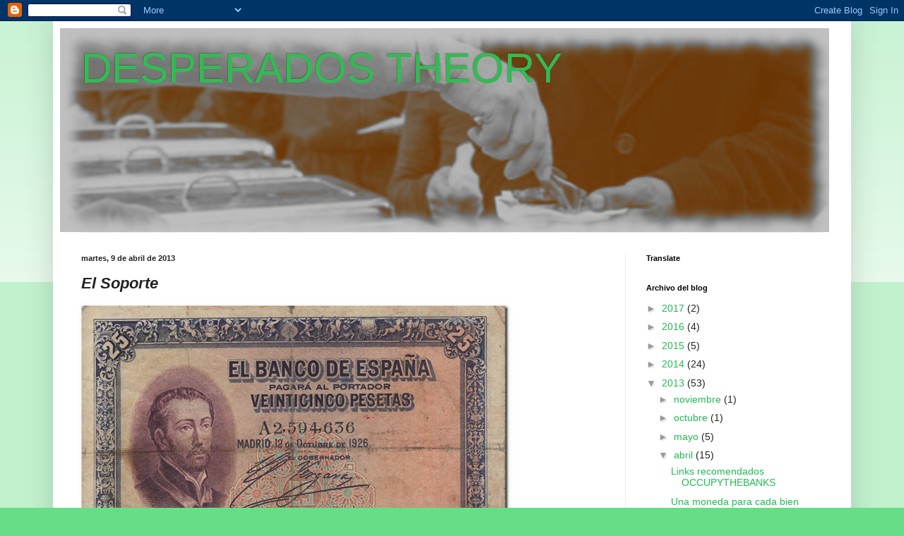

--- FILE ---
content_type: text/html; charset=UTF-8
request_url: https://desperado-theory.blogspot.com/2013/04/el-soporte.html
body_size: 37316
content:
<!DOCTYPE html>
<html class='v2' dir='ltr' lang='es'>
<head>
<link href='https://www.blogger.com/static/v1/widgets/335934321-css_bundle_v2.css' rel='stylesheet' type='text/css'/>
<meta content='width=1100' name='viewport'/>
<meta content='text/html; charset=UTF-8' http-equiv='Content-Type'/>
<meta content='blogger' name='generator'/>
<link href='https://desperado-theory.blogspot.com/favicon.ico' rel='icon' type='image/x-icon'/>
<link href='http://desperado-theory.blogspot.com/2013/04/el-soporte.html' rel='canonical'/>
<link rel="alternate" type="application/atom+xml" title="DESPERADOS THEORY - Atom" href="https://desperado-theory.blogspot.com/feeds/posts/default" />
<link rel="alternate" type="application/rss+xml" title="DESPERADOS THEORY - RSS" href="https://desperado-theory.blogspot.com/feeds/posts/default?alt=rss" />
<link rel="service.post" type="application/atom+xml" title="DESPERADOS THEORY - Atom" href="https://www.blogger.com/feeds/6734326932977571104/posts/default" />

<link rel="alternate" type="application/atom+xml" title="DESPERADOS THEORY - Atom" href="https://desperado-theory.blogspot.com/feeds/6765970669443003546/comments/default" />
<!--Can't find substitution for tag [blog.ieCssRetrofitLinks]-->
<link href='https://blogger.googleusercontent.com/img/b/R29vZ2xl/AVvXsEg47B0zmEynNKB63kzy3uTT8DsAsvGJ_-964xDrZ3nUX6Qclo3SfJqH9SZ17A4hVt0V1Z9GgFREu4rDmNhg1PY8Hfj-Hz-m4Ji97XGsXFTV9mD0uuUuN_BrqACvieC-KJEHt0ZH_zJLyOlI/?imgmax=800' rel='image_src'/>
<meta content='http://desperado-theory.blogspot.com/2013/04/el-soporte.html' property='og:url'/>
<meta content='El Soporte' property='og:title'/>
<meta content=' Los antiguos billetes solían indicar la imprenta que los había impreso.   Su rol era importante, ya que las técnicas especiales de grabació...' property='og:description'/>
<meta content='https://blogger.googleusercontent.com/img/b/R29vZ2xl/AVvXsEg47B0zmEynNKB63kzy3uTT8DsAsvGJ_-964xDrZ3nUX6Qclo3SfJqH9SZ17A4hVt0V1Z9GgFREu4rDmNhg1PY8Hfj-Hz-m4Ji97XGsXFTV9mD0uuUuN_BrqACvieC-KJEHt0ZH_zJLyOlI/w1200-h630-p-k-no-nu/?imgmax=800' property='og:image'/>
<title>DESPERADOS THEORY: El Soporte</title>
<style id='page-skin-1' type='text/css'><!--
/*
-----------------------------------------------
Blogger Template Style
Name:     Simple
Designer: Blogger
URL:      www.blogger.com
----------------------------------------------- */
/* Content
----------------------------------------------- */
body {
font: normal normal 14px 'Trebuchet MS', Trebuchet, sans-serif;
color: #222222;
background: #66dd86 none repeat scroll top left;
padding: 0 40px 40px 40px;
}
html body .region-inner {
min-width: 0;
max-width: 100%;
width: auto;
}
h2 {
font-size: 22px;
}
a:link {
text-decoration:none;
color: #21bb53;
}
a:visited {
text-decoration:none;
color: #888888;
}
a:hover {
text-decoration:underline;
color: #32ff86;
}
.body-fauxcolumn-outer .fauxcolumn-inner {
background: transparent url(https://resources.blogblog.com/blogblog/data/1kt/simple/body_gradient_tile_light.png) repeat scroll top left;
_background-image: none;
}
.body-fauxcolumn-outer .cap-top {
position: absolute;
z-index: 1;
height: 400px;
width: 100%;
}
.body-fauxcolumn-outer .cap-top .cap-left {
width: 100%;
background: transparent url(https://resources.blogblog.com/blogblog/data/1kt/simple/gradients_light.png) repeat-x scroll top left;
_background-image: none;
}
.content-outer {
-moz-box-shadow: 0 0 40px rgba(0, 0, 0, .15);
-webkit-box-shadow: 0 0 5px rgba(0, 0, 0, .15);
-goog-ms-box-shadow: 0 0 10px #333333;
box-shadow: 0 0 40px rgba(0, 0, 0, .15);
margin-bottom: 1px;
}
.content-inner {
padding: 10px 10px;
}
.content-inner {
background-color: #ffffff;
}
/* Header
----------------------------------------------- */
.header-outer {
background: transparent none repeat-x scroll 0 -400px;
_background-image: none;
}
.Header h1 {
font: normal normal 60px 'Trebuchet MS', Trebuchet, sans-serif;
color: #32bb53;
text-shadow: -1px -1px 1px rgba(0, 0, 0, .2);
}
.Header h1 a {
color: #32bb53;
}
.Header .description {
font-size: 140%;
color: #777777;
}
.header-inner .Header .titlewrapper {
padding: 22px 30px;
}
.header-inner .Header .descriptionwrapper {
padding: 0 30px;
}
/* Tabs
----------------------------------------------- */
.tabs-inner .section:first-child {
border-top: 1px solid #eeeeee;
}
.tabs-inner .section:first-child ul {
margin-top: -1px;
border-top: 1px solid #eeeeee;
border-left: 0 solid #eeeeee;
border-right: 0 solid #eeeeee;
}
.tabs-inner .widget ul {
background: #f5f5f5 url(https://resources.blogblog.com/blogblog/data/1kt/simple/gradients_light.png) repeat-x scroll 0 -800px;
_background-image: none;
border-bottom: 1px solid #eeeeee;
margin-top: 0;
margin-left: -30px;
margin-right: -30px;
}
.tabs-inner .widget li a {
display: inline-block;
padding: .6em 1em;
font: normal normal 14px 'Trebuchet MS', Trebuchet, sans-serif;
color: #999999;
border-left: 1px solid #ffffff;
border-right: 1px solid #eeeeee;
}
.tabs-inner .widget li:first-child a {
border-left: none;
}
.tabs-inner .widget li.selected a, .tabs-inner .widget li a:hover {
color: #000000;
background-color: #eeeeee;
text-decoration: none;
}
/* Columns
----------------------------------------------- */
.main-outer {
border-top: 0 solid #eeeeee;
}
.fauxcolumn-left-outer .fauxcolumn-inner {
border-right: 1px solid #eeeeee;
}
.fauxcolumn-right-outer .fauxcolumn-inner {
border-left: 1px solid #eeeeee;
}
/* Headings
----------------------------------------------- */
div.widget > h2,
div.widget h2.title {
margin: 0 0 1em 0;
font: normal bold 11px 'Trebuchet MS', Trebuchet, sans-serif;
color: #000000;
}
/* Widgets
----------------------------------------------- */
.widget .zippy {
color: #999999;
text-shadow: 2px 2px 1px rgba(0, 0, 0, .1);
}
.widget .popular-posts ul {
list-style: none;
}
/* Posts
----------------------------------------------- */
h2.date-header {
font: normal bold 11px Arial, Tahoma, Helvetica, FreeSans, sans-serif;
}
.date-header span {
background-color: transparent;
color: #222222;
padding: inherit;
letter-spacing: inherit;
margin: inherit;
}
.main-inner {
padding-top: 30px;
padding-bottom: 30px;
}
.main-inner .column-center-inner {
padding: 0 15px;
}
.main-inner .column-center-inner .section {
margin: 0 15px;
}
.post {
margin: 0 0 25px 0;
}
h3.post-title, .comments h4 {
font: italic bold 22px 'Trebuchet MS', Trebuchet, sans-serif;
margin: .75em 0 0;
}
.post-body {
font-size: 110%;
line-height: 1.4;
position: relative;
}
.post-body img, .post-body .tr-caption-container, .Profile img, .Image img,
.BlogList .item-thumbnail img {
padding: 2px;
background: #ffffff;
border: 1px solid #eeeeee;
-moz-box-shadow: 1px 1px 5px rgba(0, 0, 0, .1);
-webkit-box-shadow: 1px 1px 5px rgba(0, 0, 0, .1);
box-shadow: 1px 1px 5px rgba(0, 0, 0, .1);
}
.post-body img, .post-body .tr-caption-container {
padding: 5px;
}
.post-body .tr-caption-container {
color: #222222;
}
.post-body .tr-caption-container img {
padding: 0;
background: transparent;
border: none;
-moz-box-shadow: 0 0 0 rgba(0, 0, 0, .1);
-webkit-box-shadow: 0 0 0 rgba(0, 0, 0, .1);
box-shadow: 0 0 0 rgba(0, 0, 0, .1);
}
.post-header {
margin: 0 0 1.5em;
line-height: 1.6;
font-size: 90%;
}
.post-footer {
margin: 20px -2px 0;
padding: 5px 10px;
color: #666666;
background-color: #f9f9f9;
border-bottom: 1px solid #eeeeee;
line-height: 1.6;
font-size: 90%;
}
#comments .comment-author {
padding-top: 1.5em;
border-top: 1px solid #eeeeee;
background-position: 0 1.5em;
}
#comments .comment-author:first-child {
padding-top: 0;
border-top: none;
}
.avatar-image-container {
margin: .2em 0 0;
}
#comments .avatar-image-container img {
border: 1px solid #eeeeee;
}
/* Comments
----------------------------------------------- */
.comments .comments-content .icon.blog-author {
background-repeat: no-repeat;
background-image: url([data-uri]);
}
.comments .comments-content .loadmore a {
border-top: 1px solid #999999;
border-bottom: 1px solid #999999;
}
.comments .comment-thread.inline-thread {
background-color: #f9f9f9;
}
.comments .continue {
border-top: 2px solid #999999;
}
/* Accents
---------------------------------------------- */
.section-columns td.columns-cell {
border-left: 1px solid #eeeeee;
}
.blog-pager {
background: transparent none no-repeat scroll top center;
}
.blog-pager-older-link, .home-link,
.blog-pager-newer-link {
background-color: #ffffff;
padding: 5px;
}
.footer-outer {
border-top: 0 dashed #bbbbbb;
}
/* Mobile
----------------------------------------------- */
body.mobile  {
background-size: auto;
}
.mobile .body-fauxcolumn-outer {
background: transparent none repeat scroll top left;
}
.mobile .body-fauxcolumn-outer .cap-top {
background-size: 100% auto;
}
.mobile .content-outer {
-webkit-box-shadow: 0 0 3px rgba(0, 0, 0, .15);
box-shadow: 0 0 3px rgba(0, 0, 0, .15);
}
.mobile .tabs-inner .widget ul {
margin-left: 0;
margin-right: 0;
}
.mobile .post {
margin: 0;
}
.mobile .main-inner .column-center-inner .section {
margin: 0;
}
.mobile .date-header span {
padding: 0.1em 10px;
margin: 0 -10px;
}
.mobile h3.post-title {
margin: 0;
}
.mobile .blog-pager {
background: transparent none no-repeat scroll top center;
}
.mobile .footer-outer {
border-top: none;
}
.mobile .main-inner, .mobile .footer-inner {
background-color: #ffffff;
}
.mobile-index-contents {
color: #222222;
}
.mobile-link-button {
background-color: #21bb53;
}
.mobile-link-button a:link, .mobile-link-button a:visited {
color: #ffffff;
}
.mobile .tabs-inner .section:first-child {
border-top: none;
}
.mobile .tabs-inner .PageList .widget-content {
background-color: #eeeeee;
color: #000000;
border-top: 1px solid #eeeeee;
border-bottom: 1px solid #eeeeee;
}
.mobile .tabs-inner .PageList .widget-content .pagelist-arrow {
border-left: 1px solid #eeeeee;
}

--></style>
<style id='template-skin-1' type='text/css'><!--
body {
min-width: 1130px;
}
.content-outer, .content-fauxcolumn-outer, .region-inner {
min-width: 1130px;
max-width: 1130px;
_width: 1130px;
}
.main-inner .columns {
padding-left: 0px;
padding-right: 310px;
}
.main-inner .fauxcolumn-center-outer {
left: 0px;
right: 310px;
/* IE6 does not respect left and right together */
_width: expression(this.parentNode.offsetWidth -
parseInt("0px") -
parseInt("310px") + 'px');
}
.main-inner .fauxcolumn-left-outer {
width: 0px;
}
.main-inner .fauxcolumn-right-outer {
width: 310px;
}
.main-inner .column-left-outer {
width: 0px;
right: 100%;
margin-left: -0px;
}
.main-inner .column-right-outer {
width: 310px;
margin-right: -310px;
}
#layout {
min-width: 0;
}
#layout .content-outer {
min-width: 0;
width: 800px;
}
#layout .region-inner {
min-width: 0;
width: auto;
}
body#layout div.add_widget {
padding: 8px;
}
body#layout div.add_widget a {
margin-left: 32px;
}
--></style>
<link href='https://www.blogger.com/dyn-css/authorization.css?targetBlogID=6734326932977571104&amp;zx=c916e82a-5e69-41bf-ad8f-9b791728307b' media='none' onload='if(media!=&#39;all&#39;)media=&#39;all&#39;' rel='stylesheet'/><noscript><link href='https://www.blogger.com/dyn-css/authorization.css?targetBlogID=6734326932977571104&amp;zx=c916e82a-5e69-41bf-ad8f-9b791728307b' rel='stylesheet'/></noscript>
<meta name='google-adsense-platform-account' content='ca-host-pub-1556223355139109'/>
<meta name='google-adsense-platform-domain' content='blogspot.com'/>

</head>
<body class='loading variant-pale'>
<div class='navbar section' id='navbar' name='Barra de navegación'><div class='widget Navbar' data-version='1' id='Navbar1'><script type="text/javascript">
    function setAttributeOnload(object, attribute, val) {
      if(window.addEventListener) {
        window.addEventListener('load',
          function(){ object[attribute] = val; }, false);
      } else {
        window.attachEvent('onload', function(){ object[attribute] = val; });
      }
    }
  </script>
<div id="navbar-iframe-container"></div>
<script type="text/javascript" src="https://apis.google.com/js/platform.js"></script>
<script type="text/javascript">
      gapi.load("gapi.iframes:gapi.iframes.style.bubble", function() {
        if (gapi.iframes && gapi.iframes.getContext) {
          gapi.iframes.getContext().openChild({
              url: 'https://www.blogger.com/navbar/6734326932977571104?po\x3d6765970669443003546\x26origin\x3dhttps://desperado-theory.blogspot.com',
              where: document.getElementById("navbar-iframe-container"),
              id: "navbar-iframe"
          });
        }
      });
    </script><script type="text/javascript">
(function() {
var script = document.createElement('script');
script.type = 'text/javascript';
script.src = '//pagead2.googlesyndication.com/pagead/js/google_top_exp.js';
var head = document.getElementsByTagName('head')[0];
if (head) {
head.appendChild(script);
}})();
</script>
</div></div>
<div class='body-fauxcolumns'>
<div class='fauxcolumn-outer body-fauxcolumn-outer'>
<div class='cap-top'>
<div class='cap-left'></div>
<div class='cap-right'></div>
</div>
<div class='fauxborder-left'>
<div class='fauxborder-right'></div>
<div class='fauxcolumn-inner'>
</div>
</div>
<div class='cap-bottom'>
<div class='cap-left'></div>
<div class='cap-right'></div>
</div>
</div>
</div>
<div class='content'>
<div class='content-fauxcolumns'>
<div class='fauxcolumn-outer content-fauxcolumn-outer'>
<div class='cap-top'>
<div class='cap-left'></div>
<div class='cap-right'></div>
</div>
<div class='fauxborder-left'>
<div class='fauxborder-right'></div>
<div class='fauxcolumn-inner'>
</div>
</div>
<div class='cap-bottom'>
<div class='cap-left'></div>
<div class='cap-right'></div>
</div>
</div>
</div>
<div class='content-outer'>
<div class='content-cap-top cap-top'>
<div class='cap-left'></div>
<div class='cap-right'></div>
</div>
<div class='fauxborder-left content-fauxborder-left'>
<div class='fauxborder-right content-fauxborder-right'></div>
<div class='content-inner'>
<header>
<div class='header-outer'>
<div class='header-cap-top cap-top'>
<div class='cap-left'></div>
<div class='cap-right'></div>
</div>
<div class='fauxborder-left header-fauxborder-left'>
<div class='fauxborder-right header-fauxborder-right'></div>
<div class='region-inner header-inner'>
<div class='header section' id='header' name='Cabecera'><div class='widget Header' data-version='1' id='Header1'>
<div id='header-inner' style='background-image: url("https://blogger.googleusercontent.com/img/b/R29vZ2xl/AVvXsEhwWfR78iW4V1I-2VvpRob-fzt54T8R3sCX1n1ot8pY0zNjJhzkyR0eSpUAon0iPnlFrn9QZ-sIi7HOUQVamv6_F-YXdgO5xOjWVeCbhKxzZ1QWJCTtGvUYXA3KNKju5prXWrFfVn-lDtqX/s1600-r/soup-kitchen2.jpg"); background-position: left; width: 1089px; min-height: 289px; _height: 289px; background-repeat: no-repeat; '>
<div class='titlewrapper' style='background: transparent'>
<h1 class='title' style='background: transparent; border-width: 0px'>
<a href='https://desperado-theory.blogspot.com/'>
DESPERADOS THEORY
</a>
</h1>
</div>
<div class='descriptionwrapper'>
<p class='description'><span>
</span></p>
</div>
</div>
</div></div>
</div>
</div>
<div class='header-cap-bottom cap-bottom'>
<div class='cap-left'></div>
<div class='cap-right'></div>
</div>
</div>
</header>
<div class='tabs-outer'>
<div class='tabs-cap-top cap-top'>
<div class='cap-left'></div>
<div class='cap-right'></div>
</div>
<div class='fauxborder-left tabs-fauxborder-left'>
<div class='fauxborder-right tabs-fauxborder-right'></div>
<div class='region-inner tabs-inner'>
<div class='tabs no-items section' id='crosscol' name='Multicolumnas'></div>
<div class='tabs no-items section' id='crosscol-overflow' name='Cross-Column 2'></div>
</div>
</div>
<div class='tabs-cap-bottom cap-bottom'>
<div class='cap-left'></div>
<div class='cap-right'></div>
</div>
</div>
<div class='main-outer'>
<div class='main-cap-top cap-top'>
<div class='cap-left'></div>
<div class='cap-right'></div>
</div>
<div class='fauxborder-left main-fauxborder-left'>
<div class='fauxborder-right main-fauxborder-right'></div>
<div class='region-inner main-inner'>
<div class='columns fauxcolumns'>
<div class='fauxcolumn-outer fauxcolumn-center-outer'>
<div class='cap-top'>
<div class='cap-left'></div>
<div class='cap-right'></div>
</div>
<div class='fauxborder-left'>
<div class='fauxborder-right'></div>
<div class='fauxcolumn-inner'>
</div>
</div>
<div class='cap-bottom'>
<div class='cap-left'></div>
<div class='cap-right'></div>
</div>
</div>
<div class='fauxcolumn-outer fauxcolumn-left-outer'>
<div class='cap-top'>
<div class='cap-left'></div>
<div class='cap-right'></div>
</div>
<div class='fauxborder-left'>
<div class='fauxborder-right'></div>
<div class='fauxcolumn-inner'>
</div>
</div>
<div class='cap-bottom'>
<div class='cap-left'></div>
<div class='cap-right'></div>
</div>
</div>
<div class='fauxcolumn-outer fauxcolumn-right-outer'>
<div class='cap-top'>
<div class='cap-left'></div>
<div class='cap-right'></div>
</div>
<div class='fauxborder-left'>
<div class='fauxborder-right'></div>
<div class='fauxcolumn-inner'>
</div>
</div>
<div class='cap-bottom'>
<div class='cap-left'></div>
<div class='cap-right'></div>
</div>
</div>
<!-- corrects IE6 width calculation -->
<div class='columns-inner'>
<div class='column-center-outer'>
<div class='column-center-inner'>
<div class='main section' id='main' name='Principal'><div class='widget Blog' data-version='1' id='Blog1'>
<div class='blog-posts hfeed'>

          <div class="date-outer">
        
<h2 class='date-header'><span>martes, 9 de abril de 2013</span></h2>

          <div class="date-posts">
        
<div class='post-outer'>
<div class='post hentry uncustomized-post-template' itemprop='blogPost' itemscope='itemscope' itemtype='http://schema.org/BlogPosting'>
<meta content='https://blogger.googleusercontent.com/img/b/R29vZ2xl/AVvXsEg47B0zmEynNKB63kzy3uTT8DsAsvGJ_-964xDrZ3nUX6Qclo3SfJqH9SZ17A4hVt0V1Z9GgFREu4rDmNhg1PY8Hfj-Hz-m4Ji97XGsXFTV9mD0uuUuN_BrqACvieC-KJEHt0ZH_zJLyOlI/?imgmax=800' itemprop='image_url'/>
<meta content='6734326932977571104' itemprop='blogId'/>
<meta content='6765970669443003546' itemprop='postId'/>
<a name='6765970669443003546'></a>
<h3 class='post-title entry-title' itemprop='name'>
El Soporte
</h3>
<div class='post-header'>
<div class='post-header-line-1'></div>
</div>
<div class='post-body entry-content' id='post-body-6765970669443003546' itemprop='description articleBody'>
<p><a href="https://blogger.googleusercontent.com/img/b/R29vZ2xl/AVvXsEigW0JK5cdPdBK1aredbfjz6SBP9lHI8GZjbW1_hKQmKRhqY4Sg8i4JnJZQ-VU8vmtpEf6CRXGWM9BbZ3_TamAvUR6XdeypSaryjpFd1sCeneOrai8cKLVLI9yDWyWI_66zfMtkIDvhJr-G/s1600-h/clip_image002%25255B4%25255D.png"><img alt="clip_image002" border="0" height="416" src="https://blogger.googleusercontent.com/img/b/R29vZ2xl/AVvXsEg47B0zmEynNKB63kzy3uTT8DsAsvGJ_-964xDrZ3nUX6Qclo3SfJqH9SZ17A4hVt0V1Z9GgFREu4rDmNhg1PY8Hfj-Hz-m4Ji97XGsXFTV9mD0uuUuN_BrqACvieC-KJEHt0ZH_zJLyOlI/?imgmax=800" style="background-image: none; border-bottom: 0px; border-left: 0px; padding-left: 0px; padding-right: 0px; display: inline; border-top: 0px; border-right: 0px; padding-top: 0px" title="clip_image002" width="605"></a> <p><font size="4" face="Tahoma">Los antiguos billetes solían indicar la imprenta que los había impreso. </font> <p><a href="https://blogger.googleusercontent.com/img/b/R29vZ2xl/AVvXsEioTyBt6OLgq12BSihZpGA97zx0OZajhyphenhyphenD7ZmcItfLa_b_wfrfiqtSIxO8KffTlo8gFabP6FQuGK8Mljwa2ArCuLaoIDV_4Y85JiQmE9IUqw5Oqz9CrDaiJ4sOo1I4hDAojEEZCxXPfqWhT/s1600-h/clip_image004%25255B4%25255D.jpg"><font size="4" face="Tahoma"><img alt="clip_image004" border="0" height="104" src="https://blogger.googleusercontent.com/img/b/R29vZ2xl/AVvXsEgz4fiS2Gpf2mYPCEbHmP_pACIyFtTa2paB48sdF9i7xKK_OVxQp-lnZ7DpLYFS4n9RNiFG8wdpYOrLj0qkDKdRs-2_K0hDq9Mk-m7Un6yT6wiRxwkyoLnqTBG84XX0R8DDtU6svJ8QxNqi/?imgmax=800" style="background-image: none; border-bottom: 0px; border-left: 0px; padding-left: 0px; padding-right: 0px; display: inline; border-top: 0px; border-right: 0px; padding-top: 0px" title="clip_image004" width="433"></font></a> <p><font size="4" face="Tahoma">Su rol era importante, ya que las técnicas especiales de grabación debían garantizar su resistencia frente a falsificaciones.</font> <p><font size="4" face="Tahoma">En el INTERNET-DRAFT de Ko Fujimura en 2005, XML Voucher: Generic Voucher Language </font><a href="http://tools.ietf.org/html/draft-ietf-trade-voucher-lang-07"><font size="4" face="Tahoma">http://tools.ietf.org/html/draft-ietf-trade-voucher-lang-07</font></a><font size="4" face="Tahoma">, se prevé también que en los sistemas de transacción electrónica debe consignarse el emisor y el proveedor de transacciones.</font>  <p><a href="https://blogger.googleusercontent.com/img/b/R29vZ2xl/AVvXsEhxIBFUqwV9C8qs3Fd_0YhwIaVHjY-kg5AJwsyQ9X_glmR9xFXyhVbOfNj6OJmBmSMSiD_PQInt-DtPeAmQtx4HZZfRPd2lOJ6DvfMJWcSteHnEODJJffOSstkhdGvg6z9rF1JrbKP8Kv-J/s1600-h/clip_image005%25255B4%25255D.png"><img alt="clip_image005" border="0" height="516" src="https://blogger.googleusercontent.com/img/b/R29vZ2xl/AVvXsEhkblaco1JUyXh08Af-OSPR6OoYLRxBIX20K_aQbpZPvIoRpXTOkUThyr2SD_h-kikgqoYfEMjM0tWiU80dq_FlNLmd5BwYwQRd6bGSSzE3QukFZqkEmIvoaALowHB_4MZPbEwzf_MfIKao/?imgmax=800" style="background-image: none; border-bottom: 0px; border-left: 0px; padding-left: 0px; padding-right: 0px; display: inline; border-top: 0px; border-right: 0px; padding-top: 0px" title="clip_image005" width="605"></a> <p><font face="Courier New">3. Trust Model</font> <p><font face="Courier New">A voucher is trusted if the Issuer and VTS Provider are trusted, since the Issuer is responsible for the contents of the voucher and the VTS Provider is responsible for preventing ownership from being assigned to multiple users.</font> <p><font face="Courier New">The trust level required for Issuer and VTS Provider depends on the type (or Promise) of the voucher. To provide the information needed for verification, the conditions of Issuer and VTS Provider are specified in the Voucher Component, and given as input to the verifier, e.g., wallet system or other software. The trust of a voucher is thus verified through the Voucher Component. This model enables trading partners to verify their trust in the voucher regardless of their trust in the partners.</font> <p><font face="Courier New">This document assumes that the Voucher Component is the root of trust. If a malicious user could alter the Voucher Component, a forged voucher, could be verified as valid.</font> <p><font face="Courier New">When a Voucher Component is delivered from the trusted VTS Provider, Issuer or trusted third party, a secure communication channel, e.g., [</font><a href="http://tools.ietf.org/html/draft-ietf-trade-voucher-lang-07#ref-TLS"><font face="Courier New">TLS</font></a><font face="Courier New">], [</font><a href="http://tools.ietf.org/html/draft-ietf-trade-voucher-lang-07#ref-IPSEC"><font face="Courier New">IPSEC</font></a><font face="Courier New">], or object security, e.g.,[</font><a href="http://tools.ietf.org/html/draft-ietf-trade-voucher-lang-07#ref-XMLDSIG"><font face="Courier New">XMLDSIG</font></a><font face="Courier New">] should be used to prevent from being altered during the delivery.</font> <p><font size="4" face="Tahoma">Su modelo de datos preveía que la moneda incluiría los datos del proveedor de transacciones y del emisor (en el caso de Bitcoin y Freicoin, los mineros). Su rol, como las viejas imprentas, es garantizar la integridad de las transacciones y evitar las falsificaciones. </font> <p><a href="https://blogger.googleusercontent.com/img/b/R29vZ2xl/AVvXsEiI5Wa0PNQcoO1yVpzoQjLNnY-EsPZYvShAwnbN8WQL2UQ5cgj2IJfi9JhFVnMe0SjJ_JqF8NSvRLvN40p9y3fsQyuVTTrV2MaQYgTK4nEJD64BO6IpNZkZ2PCdbarKE78h5f4Qdi_pQAx_/s1600-h/clip_image006%25255B3%25255D.png"><font size="4" face="Tahoma"><img alt="clip_image006" border="0" height="80" src="https://blogger.googleusercontent.com/img/b/R29vZ2xl/AVvXsEih8b1KvTkhQqI4WITHYunoU8-6lqZdheufJwYcSGjluV2grr1SHQYfYcdsu3aKgy0X3zSb8Z3UblLX7MD0rdS-HCew_VhsipZI-ssqwmm4vnDm_s0hVPNjJEgOv0GuXT5am4OReo_uPEPh/?imgmax=800" style="background-image: none; border-bottom: 0px; border-left: 0px; margin: 0px; padding-left: 0px; padding-right: 0px; display: inline; border-top: 0px; border-right: 0px; padding-top: 0px" title="clip_image006" width="224"></font></a> <p><font size="4" face="Tahoma">En los modelos más modernos de dinero digital estos roles se diversifican aún más. </font> <p><font size="4" face="Tahoma">Por ejemplo, para la autenticación del usuario se usan protocolos abiertos de autenticación como </font><a href="http://es.wikipedia.org/wiki/OpenID"><font size="4" face="Tahoma">OpenID</font></a><font size="4" face="Tahoma"> y para la gestión de las autorizaciones se usa </font><a href="http://es.wikipedia.org/wiki/OAuth"><font size="4" face="Tahoma">OAuth</font></a><font size="4" face="Tahoma">, que son los sistemas que usan por ejemplo las redes sociales, como Linkedin o Google, de manera que se pueden usar esos servidores para jugar ese rol y vincular las transacciones a tu identidad online. </font> <p><font size="4" face="Tahoma">De esta forma se podría crear una red muy penetrante de servidores cumpliendo diversas funciones en el nuevo sistema monetario. Una red interconectada a nivel mundial y que sería la internet del nuevo sistema monetario. </font> <p><font size="4" face="Tahoma">Los servidores podrían ponerse en marcha por las organizaciones de la economía solidaria o no. Se puede hacer "outsourcing" a voluntarios o a empresas o cooperativas de la nueva economía encargadas de estas funciones, y por cuya tarea cobrarían alguna cantidad (como actualmente hacen los nodos de Bitcoin si quieres que tu transacción se acelere).</font> <p><a href="https://blogger.googleusercontent.com/img/b/R29vZ2xl/AVvXsEitP_L11lsEl-pQyc1NIG7cvb-ZX4V7RmNBHpAO3F6i6tQsAYGsAEQ69GcVMRLGns2X_QqRWkv2W0U9etTi4ta0nKmevJKMhB2-Gaq9C6Z51g2DUtk5I7nZHQJJxx1rR7jAfu3NN15pRUT2/s1600-h/image%25255B3%25255D.png"><img alt="image" border="0" height="478" src="https://blogger.googleusercontent.com/img/b/R29vZ2xl/AVvXsEgzOZWUhkPbZEqQfP6_CD3hbcdfjM6CMDwNakGCEQ7N1G1rcjxA3jLFQ43jleeTMbIv3T4krh2J3DStP00kyDf3dcvsDCzBcB-g9g-BWNYVi7ZKP1xREMdYm2hzBljn2JKCtTeCUgzBd3t3/?imgmax=800" style="background-image: none; border-bottom: 0px; border-left: 0px; padding-left: 0px; padding-right: 0px; display: inline; border-top: 0px; border-right: 0px; padding-top: 0px" title="image" width="610"></a> <p><font size="4" face="Tahoma">Cada usuario seria libre de conectar su monedero personal a los servidores que más confianza le ofrezcan, los que tengan mejor reputación, igual que ahora escogemos uno o varios bancos. </font> <h5><a name="_Toc353284136"><font size="4" face="Tahoma">Monedas complementarias en el mundo</font></a></h5> <p><a href="https://blogger.googleusercontent.com/img/b/R29vZ2xl/AVvXsEiZdIPUx2cfFL2z6FID6TZR5OwsVN3uOZPm1T-EveqY3kaNulkFrd59tYEkzqH_6VEBp471OlcuRNvMHTrnEjwB3GVD5WctDHU59FgTZc5U72pBbraWm4EQtfaN-bCg7MqfXG8U5nrruRcz/s1600-h/clip_image010%25255B3%25255D.jpg"><font size="4" face="Tahoma"><a href="https://blogger.googleusercontent.com/img/b/R29vZ2xl/AVvXsEiuGkM2YOGVMqIKkvDC9qUzVfFk9jIzZl_vvsoEzt7OK6yNTaBul7fJQKUw2ZxEuypuJLayqQZfGELNRdHXzpGgUWV0wOfNqBtHFgUAqEpdDnmjC0A2uMYEzAZc5OkTW0RS21G9lIJyMry3/s1600-h/clip_image010%25255B4%25255D.jpg"><img alt="clip_image010" border="0" height="73" src="https://blogger.googleusercontent.com/img/b/R29vZ2xl/AVvXsEgynQauMm5uyc6KEPQHZ8AXCdtNRTd08FnO-rojizt24dLfC2Q-eI8kdOh8JKrXOQOU9Jbyv_X7I9hc9-GLIoAwYZs8EQGq4ATs2Z5GCufJ47ZgiAPpoeb7-uoYiHG8BWsnyLsWFDd8z8ZK/?imgmax=800" style="background-image: none; border-bottom: 0px; border-left: 0px; padding-left: 0px; padding-right: 0px; display: inline; border-top: 0px; border-right: 0px; padding-top: 0px" title="clip_image010" width="606"></a></font></a> <p><a href="http://www.complementarycurrency.org/"><font size="4" face="Tahoma">http://www.complementarycurrency.org/</font></a> <p><font size="4" face="Tahoma">Esta base de datos contiene información estadística sobre sistemas de monedas complementarias y ofrece informes detallados sobre el estado de estos sistemas. Se anima a los sistemas complementarios de divisas, tipos de todos y de todo el mundo a que registren su información en la base de datos.</font> <p><a href="http://www.complementarycurrency.org/ccDatabase/les_public.html"><font size="4" face="Tahoma">http://www.complementarycurrency.org/ccDatabase/les_public.html</font></a> <p><font size="4" face="Tahoma">Muchas de estas iniciativas son con papel moneda. El software más popular usado por las que han dado el salto a la informatización se puede encontrar aquí:</font> <p><a href="http://www.complementarycurrency.org/software.html"><font size="4" face="Tahoma">http://www.complementarycurrency.org/software.html</font></a> <p><font size="4" face="Tahoma">En este momento está trabajando un proyecto europeo tratando de definir un Marco Común para el Diseño de Monedas Complementarias.</font> <p><a href="https://blogger.googleusercontent.com/img/b/R29vZ2xl/AVvXsEhY0sE-5vC_RJ7BeQDxCPbIN7pokYnf0wiWQ_i_R0y-SRzW8qq-vSmXKDfvDXjUKdgQmNZgz7p3KRn3MEYdXT75JMziWU4PHaAL4-As80tlZgrwYYsX7c9eVVvzvTTc_iotqDBmifmkOI54/s1600-h/clip_image011%25255B3%25255D.png"><font size="4" face="Tahoma"><a href="https://blogger.googleusercontent.com/img/b/R29vZ2xl/AVvXsEgwcZy8awXG0aP3wLoO2rmdlVHwKbew1g9LV5eFNTbGxaj8Clj8KsYfhgcMu2_bALUsCnEKO3_VPAuBSdf9klFOGWRjSKpsKM5Yhxr6ZGVuS7dBqss_sF3t8yeESAfuSOgrnnRRBD_iT4Lv/s1600-h/clip_image011%25255B4%25255D.png"><img alt="clip_image011" border="0" height="84" src="https://blogger.googleusercontent.com/img/b/R29vZ2xl/AVvXsEjadei7QSuwikcbngPaSE2867kYDWNKxSIal5Fky9BcjIgVlAf0L33dVwMruxTEPYO2ymKNjLrka4zLXm00BfVyyvPyrBTnR72EdmcWWHXwvL0m53xoHKs4IHhxmnjbOef_5BBgQxtou_jW/?imgmax=800" style="background-image: none; border-bottom: 0px; border-left: 0px; padding-left: 0px; padding-right: 0px; display: inline; border-top: 0px; border-right: 0px; padding-top: 0px" title="clip_image011" width="347"></a></font></a> <p><a href="http://communitycurrenciesinaction.eu/commuity-currency-design-framework/"><font size="4" face="Tahoma">http://communitycurrenciesinaction.eu/commuity-currency-design-framework/</font></a> <h5><a name="_Toc353284137"><font size="4" face="Tahoma">Software para monedas complementarias</font></a></h5> <h6><font size="4" face="Tahoma">Sistemas no P2P</font></h6> <p><b><font size="4" face="Tahoma">Cyclos</font></b> <ul> <li><font face="Tahoma"><font size="4"><b>links</b>: </font></font> <ul> <li><a href="http://project.cyclos.org/"><font size="4" face="Tahoma">http://project.cyclos.org/</font></a> <li><a href="http://sourceforge.net/projects/cyclos/"><font size="4" face="Tahoma">http://sourceforge.net/projects/cyclos/</font></a></li></ul> <li><font face="Tahoma"><font size="4"><b>para uso en</b>: sistemas de monedas complementarias como LETS, trueque, bancos de tiempo, C3 (circuito de empresas y consumidores) y micro sistemas de financiación como VLC (combinación de micro finanzas con la moneda local). Cyclos es un sistema transaccional (banca on-line) con varias funcionalidades de comunidad y módulos extendidos.</font></font> <li><font face="Tahoma"><font size="4"><b>licencia</b>: GPL (código abierto)</font></font> <li><font face="Tahoma"><font size="4"><b>utilizado</b><b> por</b>: se utiliza en todo el mundo, algunos ejemplos son<b> </b></font></font> <ul> <li><a href="http://www.circuitocompras.com.br/"><font size="4" face="Tahoma">http://www.circuitocompras.com.br</font></a> <li><a href="http://www.regiogeld.de/"><font size="4" face="Tahoma">http://www.regiogeld.de</font></a> <li><a href="http://www.puntotransacciones.com/"><font size="4" face="Tahoma">http://www.puntotransacciones.com</font></a></li></ul></li></ul> <p><a href="http://p2pfoundation.net/Drupal_Mutual_Credit_Project"><b><font size="4" face="Tahoma">Drupal Mutual Credit Project</font></b></a><b></b> <ul> <li><font face="Tahoma"><font size="4"><b>link</b>: </font></font><a href="http://drupal.org/project/mutual_credit"><font size="4" face="Tahoma">http://drupal.org/project/mutual_credit</font></a> <li><font face="Tahoma"><font size="4"><b>basado en</b>: </font></font><a href="http://drupal.org/"><font size="4" face="Tahoma">Drupal</font></a> <li><font face="Tahoma"><font size="4"><b>descripción</b>: un paquete completo y flexible que incluye un motor de crédito mutuo, formularios y pantallas de transacción. Se puede usar como respaldo digital a proyectos de dinero en papel, o para llevar un sistema LETS o un Banco de tiempo. Con algunos ajustes puede manejar monedas de un amplio rango de diseños.</font></font> <li><font face="Tahoma"><font size="4"><b>utilizado</b><b> por</b>:</font></font> <ul> <li><a href="http://communityforge.net/"><font size="4" face="Tahoma">http://communityforge.net/</font></a> <li><a href="http://www.timebanks.org/"><font size="4" face="Tahoma">Timebanks USA</font></a> <li><a href="http://www.ces.org.za/"><font size="4" face="Tahoma">Community Exchange System</font></a></li></ul></li></ul> <p><a href="http://p2pfoundation.net/Open_Bank_Project"><b><font size="4" face="Tahoma">Open Bank Project</font></b></a><b></b> <ul> <li><font face="Tahoma"><font size="4"><b>link</b>: </font></font><a href="http://www.openbankproject.com/"><font size="4" face="Tahoma">http://www.openbankproject.com/</font></a> <li><font face="Tahoma"><font size="4"><b>descripción</b>: Una API RESTful de forma que los bancos y sus clients puedan adotar de forma efectiva y eficiente Web 2.0, Open Source y herramientas de terceros.</font></font></li></ul> <p><a href="http://p2pfoundation.net/Time_Bank"><b><font size="4" face="Tahoma">Time Bank</font></b></a><b></b> <ul> <li><font face="Tahoma"><font size="4"><b>links</b>: </font></font> <ul> <li><a href="http://wadobo.com/trac/timebank/"><font size="4" face="Tahoma">http://wadobo.com/trac/timebank/</font></a><font size="4" face="Tahoma"> (wiki y código) </font><a href="http://timebank.wadobo.com/"><font size="4" face="Tahoma">http://timebank.wadobo.com/</font></a><font size="4" face="Tahoma"> (demo) </font></li></ul> <li><font face="Tahoma"><font size="4"><b>descripción</b>: un servicio web para la gestión de un banco de tiempo, en el que los usuarios ofrecen su tiempo haciendo servicio a cambio de los servicios prestados por otros usuarios de la misma cantidad de tiempo. "</font></font> <li><font face="Tahoma"><font size="4"><b>utilizado</b><b> por</b>:</font></font> <ul> <li><a href="http://ecolocal.wadobo.com/"><font size="4" face="Tahoma">Ecolocal</font></a><font size="4" face="Tahoma">, Sevilla </font> <li><a href="http://rciclo.wadobo.com/"><font size="4" face="Tahoma">R-ciclo</font></a><font size="4" face="Tahoma">, Granada </font> <li><a href="http://sugus.wadobo.com/"><font size="4" face="Tahoma">SUGUS GNU/Linux association</font></a><font size="4" face="Tahoma"> &#8211; Grupo de usuarios Linux de la Universidad de Sevilla. </font> <li><a href="http://gelves.wadobo.com/"><font size="4" face="Tahoma">Gelves</font></a><font size="4" face="Tahoma">, Sevilla </font></li></ul></li></ul> <p><a href="http://p2pfoundation.net/Complementary_Currency_Software?title=Mifos&amp;action=edit&amp;redlink=1"><b><font size="4" face="Tahoma">Mifos</font></b></a><b><font size="4" face="Tahoma"> - </font></b><a href="http://p2pfoundation.net/Complementary_Currency_Software?title=Microfinance_Open_Source&amp;action=edit&amp;redlink=1"><b><font size="4" face="Tahoma">Microfinance Open Source</font></b></a><b></b> <ul> <li><font face="Tahoma"><font size="4"><b>link</b>: </font></font><a href="http://sourceforge.net/projects/mifos/"><font size="4" face="Tahoma">http://sourceforge.net/projects/mifos/</font></a><font size="4" face="Tahoma"> </font><a href="http://mifos.org/"><font size="4" face="Tahoma">http://mifos.org/</font></a> <li><font face="Tahoma"><font size="4"><b>descripción: </b>Es un sistema para la industria de las micro finanzas y los microcréditos. Provee de todas las funcionalidades necesarias para atender a los pobres: manejo de clientes, seguimiento del dossier de créditos y ahorros, reports y medición del rendimiento social.</font></font> <li><b><font size="4" face="Tahoma">utilizado por: </font></b> <ul> <li><font size="4" face="Tahoma">pronto alcanzara el millón de clientes </font><a href="http://mifos.org/community/whos-using-mifos"><font size="4" face="Tahoma">http://mifos.org/community/whos-using-mifos</font></a></li></ul> <li><font face="Tahoma"><font size="4"><b>licencia</b>: Apache License V2.0</font></font></li></ul> <p><a href="http://p2pfoundation.net/Local_Exchange"><b><font size="4" face="Tahoma">Local Exchange</font></b></a><b></b> <ul> <li><font face="Tahoma"><font size="4"><b>link</b>: </font></font><a href="http://sourceforge.net/projects/local-exchange/"><font size="4" face="Tahoma">http://sourceforge.net/projects/local-exchange/</font></a><font size="4" face="Tahoma"> </font><a href="http://www.cxss.org.uk/drupal51/node/65"><font size="4" face="Tahoma">Local Exchange UK ver 1.01</font></a> <li><font face="Tahoma"><font size="4"><b>descripción: </b>Local Exchange es un sistema de moneda local basado en la web. Sistemas de moneda local, como LETS o dólares tiempo, están diseñados para fomentar el intercambio de bienes y servicios a nivel comunitario. </font></font> <li><b><font size="4" face="Tahoma">utilizado por: </font></b> <ul> <li><a href="http://www.fourthcornerexchange.com/"><font size="4" face="Tahoma">Fourth Corner Exchange</font></a> <li><a href="http://www.localexchange.org.uk/"><font size="4" face="Tahoma">www.Local Exchange.org.uk</font></a><font size="4" face="Tahoma"> lista los grupos que lo usan en UK</font></li></ul> <li><font face="Tahoma"><font size="4"><b>licencia</b>: GNU General Public License (GPL)</font></font></li></ul> <p><a href="http://p2pfoundation.net/Cclite"><b><font size="4" face="Tahoma">Cclite</font></b></a><b></b> <ul> <li><font face="Tahoma"><font size="4"><b>links</b>: </font></font><a href="http://www.hughbarnard.org/content/alternative-currency-software"><font size="4" face="Tahoma">http://www.hughbarnard.org/content/alternative-currency-software</font></a><font size="4" face="Tahoma"> </font><a href="http://sourceforge.net/projects/cclite/"><font size="4" face="Tahoma">http://sourceforge.net/projects/cclite/</font></a><font size="4" face="Tahoma"> </font><a href="http://groups.google.co.uk/group/cclite?hl=en"><font size="4" face="Tahoma">http://groups.google.co.uk/group/cclite?hl=en</font></a> <li><font face="Tahoma"><font size="4"><b>descripción: </b>es un paquete de Perl para los sistemas locales de trueque (LETS), y otros sistemas monetarios alternativos. Multi-registro, multi-moneda, transacciones basados &#8203;&#8203;en web (SOAP) y REST y con plantillas para dar capacidad multilingüe. </font></font> <li><font face="Tahoma"><font size="4"><b>licencia</b>: GNU General Public License (GPL)<b></b></font></font></li></ul> <p><a href="http://p2pfoundation.net/PyLETS"><b><font size="4" face="Tahoma">PyLETS</font></b></a><b></b> <ul> <li><font face="Tahoma"><font size="4"><b>link</b>: </font></font><a href="http://copsewood.net/py_lets_cgi/index.html"><font size="4" face="Tahoma">http://copsewood.net/py_lets_cgi/index.html</font></a> <li><font face="Tahoma"><font size="4"><b>descripción: </b>Es un sistema simple de contabilidad LET mono-moneda, una aplicacion Web escrita en Python.</font></font> <li><font face="Tahoma"><font size="4"><b>licencia</b>: GNU Public License Version 3 </font></font> <li><font face="Tahoma"><font size="4"><b>ver tambien:</b> </font></font><a href="http://copsewood.net/mrs/index.html"><font size="4" face="Tahoma">Multi Registry System (MRS) Links and Resources</font></a></li></ul> <h6><font size="4" face="Tahoma">Sistemas P2P</font></h6> <p><b><font size="4" face="Tahoma">Ripple</font></b> <ul> <li><font face="Tahoma"><font size="4"><b>links</b>: </font></font><a href="http://code.ripplepay.com/"><font size="4" face="Tahoma">http://code.ripplepay.com/</font></a><font size="4" face="Tahoma"> ; </font><a href="http://ripple.sourceforge.net/"><font size="4" face="Tahoma">http://ripple.sourceforge.net/</font></a><font size="4" face="Tahoma"> ; </font><a href="http://sourceforge.net/projects/ripple"><font size="4" face="Tahoma">http://sourceforge.net/projects/ripple</font></a><font size="4" face="Tahoma"> ; </font><a href="http://ripplep2p.com/wiki/"><font size="4" face="Tahoma">http://ripplep2p.com/wiki/</font></a> <li><font face="Tahoma"><font size="4"><b>descripción: </b>un sistema monetario basado en "compromisos amigables". </font></font> <li><font face="Tahoma"><font size="4"><b>licencia</b>: GPL (código abierto)</font></font> <li><b><font size="4" face="Tahoma">utilizado por: </font></b> <ul> <li><a href="http://p2pfoundation.net/Ripple_Pay"><font size="4" face="Tahoma">Ripple Pay</font></a><font size="4" face="Tahoma"> (</font><a href="https://ripplepay.com/"><font size="4" face="Tahoma">https://ripplepay.com/</font></a><font size="4" face="Tahoma">) implementacion original </font><a href="http://ripple-project.org/Main/RyanFugger"><font size="4" face="Tahoma">Ryan Fugger</font></a><font size="4" face="Tahoma"> (</font><a href="http://ripple-project.org/Main/UsersGuide"><font size="4" face="Tahoma">user's guide</font></a><font size="4" face="Tahoma">) </font> <li><a href="https://www.shirehours.com/"><font size="4" face="Tahoma">Shire Hours</font></a><font size="4" face="Tahoma"> &#8211; clon Ripplepay operado por John Bilyeu </font> <li><a href="http://multiswap.net/"><font size="4" face="Tahoma">Multiswap</font></a></li></ul> <li><font face="Tahoma"><font size="4"><b>see also</b>: </font></font><a href="http://ripple-project.org/Main/Implementations"><font size="4" face="Tahoma">Ripple Implementations</font></a> <ul> <li><font size="4" face="Tahoma">the </font><a href="http://sourceforge.net/projects/cmb/"><font size="4" face="Tahoma">Circular Multilateral Barter</font></a><font size="4" face="Tahoma"> code de Evgeni Pandurski's en </font><a href="http://multiswap.net/"><font size="4" face="Tahoma">Multiswap</font></a> <li><a href="https://github.com/jplewicke/rivulet"><font size="4" face="Tahoma">Rivulet</font></a><font size="4" face="Tahoma"> John Paul Lewicke's Ripple server y front-end AJAX </font> <li><a href="https://raindroplet.info/"><font size="4" face="Tahoma">Rain Droplet</font></a><font size="4" face="Tahoma"> - Open decentralized community credit service operado por Daniel Holt, basado en Ripplepay </font> <li><a href="http://ripplexchange.com/"><font size="4" face="Tahoma">Ripplexchange</font></a><font size="4" face="Tahoma"> - Daniel Holt's Ripple marketplace </font> <li><a href="http://ripple-project.org/Protocol/Index"><font size="4" face="Tahoma">Ripple Distributed Protocol</font></a><font size="4" face="Tahoma"> &#8211; Disenio de un sistema basado en servidores distribuidos </font> <li><a href="https://github.com/rfugger/ripple/"><font size="4" face="Tahoma">Ripplebase</font></a><font size="4" face="Tahoma"> - Ryan Fugger's multi-client Ripple transaction server (</font><a href="http://ripple-project.org/Implementation/Index"><font size="4" face="Tahoma">documentation</font></a><font size="4" face="Tahoma">)</font></li></ul></li></ul> <p><b><font size="4" face="Tahoma">OpenCoin</font></b> <ul> <li><font face="Tahoma"><font size="4"><b>link</b>: </font></font><a href="https://opencoin.org/"><font size="4" face="Tahoma">https://opencoin.org/</font></a> <li><font face="Tahoma"><font size="4"><b>descripción: </b>El proyecto opencoin implementa "dinero digital". El sistema tiene software de acuñación, software de monedero y todo lo que es necesario disponer en un sistema con transacciones electrónicas anónimas. Se puede utilizar para vales, pagos en línea, monedas complementarias, etc. Define estándares y proporciona una implementación alrededor de la firma ciega inventada por David Chaum, conocida como Electronic Cash/Digicash.</font></font> <li><font face="Tahoma"><font size="4"><b>licencia</b>: GPL (código abierto)</font></font></li></ul> <table border="0" cellspacing="0" cellpadding="0"> <tbody> <tr> <td valign="top" width="308"> <p><a href="https://blogger.googleusercontent.com/img/b/R29vZ2xl/AVvXsEjhb93ebwiafGZA8O852sud2395CZMmYMqShNSZT7LVSLfQw2VC7g4A9L7Hap2cDsjtpkqrY-gkG5aS4p4nCu6YoOJ_CE_hyfsxf2EVoubEfkO9QSCXroGcyIAjizWo5DWLeTjqWZdAhs1g/s1600-h/clip_image012%25255B3%25255D.png"><font size="4" face="Tahoma"><img alt="clip_image012" border="0" height="244" src="https://blogger.googleusercontent.com/img/b/R29vZ2xl/AVvXsEhEfWhu7XNiUuNMsaNcsTTO19cZour52MMDpIlOIZLBDErh7murkrPsoiUEzNflAlCO83kTyxjfOMDeutF2idUnO9W7ipwzYdp-0xLCU9DniROYsfCpAWU1uoz3btp5adpZKmfH4ErJny6m/?imgmax=800" style="background-image: none; border-bottom: 0px; border-left: 0px; margin: 0px; padding-left: 0px; padding-right: 0px; display: inline; border-top: 0px; border-right: 0px; padding-top: 0px" title="clip_image012" width="180"></font></a></p></td> <td valign="top" width="308"> <p><a href="https://blogger.googleusercontent.com/img/b/R29vZ2xl/AVvXsEj6GS2Gzh7J6s3vEPpyBdwKzYYt_EVb8YnCz0MB0tS7HOYaqcD56jiFb0DKNw66SLdfKJsjp2guf8VCZxhtFaXJ8EIwWaCREWE6omaq74oyvgfkZfKFW4Ytke-CHQjzrB6rQz0BymVSyIiu/s1600-h/clip_image013%25255B3%25255D.png"><font size="4" face="Tahoma"><img alt="clip_image013" border="0" height="244" src="https://blogger.googleusercontent.com/img/b/R29vZ2xl/AVvXsEggXW84oeRTMtWnfj4EAP0YV611F3ywZc4r6q-Y36AurFRCeBLwGPSO4jRBVi1kQR-3n_xmvLy8ri93P4N84sqOgRNuk19WdDAK0XrkzTKp6owuFfLUBmcHj5Bl4BfSUDV8QhMNZTvziweG/?imgmax=800" style="background-image: none; border-bottom: 0px; border-left: 0px; margin: 0px; padding-left: 0px; padding-right: 0px; display: inline; border-top: 0px; border-right: 0px; padding-top: 0px" title="clip_image013" width="182"></font></a></p></td></tr></tbody></table> <p><a href="https://blogger.googleusercontent.com/img/b/R29vZ2xl/AVvXsEgpb3W0pW-5IsHyC6l4pQuuImWFwOWSIb37Y2Pwi7GDn0rdVP4Bz7IcjouAYhCj0mDjmeoOTw2RpnG3cnYo9ldEUCfRkoUsQWEjdEc_o4dq2jQGO7LxF6BFf5f1v4l7Yx1mwZUAS8sdWD2L/s1600-h/clip_image015%25255B3%25255D.png"><font size="4" face="Tahoma"><img alt="clip_image015" border="0" height="197" src="https://blogger.googleusercontent.com/img/b/R29vZ2xl/AVvXsEicN9GNLTQx_9UtIuA_7wXxU8wgbWlQ6kc4Zw7CtSDL1cP-RHM_AgJS0Qm_iiv-8o1Hxiw9RsOAyvDAgHYjtbhbnLzqimlhM7YCLUENt0keJtSvFH1jvMv9r7sDRvoluU67nIOmvUNdamdm/?imgmax=800" style="background-image: none; border-bottom: 0px; border-left: 0px; margin: 0px; padding-left: 0px; padding-right: 0px; display: inline; border-top: 0px; border-right: 0px; padding-top: 0px" title="clip_image015" width="244"></font></a> <table border="0" cellspacing="0" cellpadding="0"> <tbody> <tr> <td valign="top" width="308"> <p><a href="https://blogger.googleusercontent.com/img/b/R29vZ2xl/AVvXsEj0aVISJx1VZ8bZXGBbGzLVHUBe2bic_iGnyBfcbZL5sgy1f13NUSJRUeDILACFu28iNm9cD_O5H6qZ0sgTo6BSonIse4A9VjlJ_ZhERaN07drLBTMBcg79UJj7mZA1gCmf7oRCBgaZs-o6/s1600-h/clip_image017%25255B3%25255D.jpg"><font size="4" face="Tahoma"><img alt="clip_image017" border="0" height="244" src="https://blogger.googleusercontent.com/img/b/R29vZ2xl/AVvXsEgVdTvIAf_8uHaKB7k9j6dwR0YqpzFVRWrqseVjPcvhQLWTgsMLXFeJPeTnTT3zRuZ7tcrtXjqD01Q6OVW4_34KZwwL6bY0HlKO068cwKUVf4pBrOZu0Pa6Hh7erQauiVaXz8MqoQ8Wj9WB/?imgmax=800" style="background-image: none; border-bottom: 0px; border-left: 0px; margin: 0px; padding-left: 0px; padding-right: 0px; display: inline; border-top: 0px; border-right: 0px; padding-top: 0px" title="clip_image017" width="207"></font></a></p></td> <td valign="top" width="308"> <p><a href="https://blogger.googleusercontent.com/img/b/R29vZ2xl/AVvXsEiSNcYyobXMrqvmmSGk4_17gBcHD7fwo1zxrmSntWZOlLL8Dlc75En9R1PmJslj-BZmoNnXY-EIPFxczh83FoEN2_u_Z6bfD2cyzGWXWLQW8t9USQCTilxeITfFwszXBeMv4kJXI8grwQht/s1600-h/clip_image019%25255B3%25255D.jpg"><font size="4" face="Tahoma"><img alt="clip_image019" border="0" height="244" src="https://blogger.googleusercontent.com/img/b/R29vZ2xl/AVvXsEgQE0kmfBq6trWqu0pwQj5aGz_LkVh8O9evzpBZnmgTgCgY0mOn84d5tCQxj_RlabPj8E7VubLImChsh8WSBdujRMPZHZX4NStB5j3HiGRUEzMy235GASrzBZFjgl-kL45VvWqa4EEZvo_v/?imgmax=800" style="background-image: none; border-bottom: 0px; border-left: 0px; margin: 0px; padding-left: 0px; padding-right: 0px; display: inline; border-top: 0px; border-right: 0px; padding-top: 0px" title="clip_image019" width="207"></font></a></p></td></tr> <tr> <td valign="top" width="308"> <p><a href="https://blogger.googleusercontent.com/img/b/R29vZ2xl/AVvXsEhgscIByhVmgQzugFUBWTms-H4Yov5AbQ_pQDn0RbKg9rxibH417HIlFd0dH9BWKoHr1iS5m2IGgEKNLP7TYNeKHHhU_99BaPUaPF0oUv-w2N5zIDne9cv5L0tiNg1u5SmQqhdAee8Asfwi/s1600-h/clip_image021%25255B3%25255D.jpg"><font size="4" face="Tahoma"><img alt="clip_image021" border="0" height="244" src="https://blogger.googleusercontent.com/img/b/R29vZ2xl/AVvXsEgolBY1hok7-V8Wh-v2q565Tf3sIjvcOAVUorqHtnrlHO7CuH_iv8-UrSqm4anEZFvwr-9PNyYKUTYV2VRJmSEnhKa2AAMXySlDfznhg5MjnNUNTk1Q1g2u1QN6wuBq63jIAqzZr_ArStLa/?imgmax=800" style="background-image: none; border-bottom: 0px; border-left: 0px; margin: 0px; padding-left: 0px; padding-right: 0px; display: inline; border-top: 0px; border-right: 0px; padding-top: 0px" title="clip_image021" width="207"></font></a></p></td> <td valign="top" width="308"> <p><a href="https://blogger.googleusercontent.com/img/b/R29vZ2xl/AVvXsEjTW60IcKqEe0YRDU4lQf8WYkJEflOMfDmkKueSCddCo5g-bqm8yrnP3BJ1pdo60fMQA4pkV-AeLSEWhiWSs7rU6T2NtRtAGYbrWlUo4xpL-SmDjIZz5oPt-VBpIdiy1Clyi55H4ITT7euf/s1600-h/clip_image023%25255B3%25255D.jpg"><font size="4" face="Tahoma"><img alt="clip_image023" border="0" height="244" src="https://blogger.googleusercontent.com/img/b/R29vZ2xl/AVvXsEiXMnW2YNPE6cUxcDGqxRoahCgyCB5p3cT9hci6mGWKDrGtXorOFTUpbXxJzpSwvDhNpD3GCY86aibKEo-_JqxZoo15-MKXYuoVQhy49iS1Nk3X1Jvj3yZqZXAwZKjK7dFz4ml5UXtnErIS/?imgmax=800" style="background-image: none; border-bottom: 0px; border-left: 0px; margin: 0px; padding-left: 0px; padding-right: 0px; display: inline; border-top: 0px; border-right: 0px; padding-top: 0px" title="clip_image023" width="207"></font></a></p></td></tr></tbody></table> <p><b><u><a href="http://metacurrency.org/"><font size="4" face="Tahoma">Metacurrency Project</font></a></u></b> <p><font size="4" face="Tahoma">&#183; <b>links</b>: </font> <ul> <ul> <li><a href="http://metacurrency.org/"><font size="4" face="Tahoma">http://metacurrency.org/</font></a> <li><a href="http://wiki.thetransitioner.org/"><font size="4" face="Tahoma">http://wiki.thetransitioner.org/</font></a> <li><a href="http://people.thetransitioner.org/"><font size="4" face="Tahoma">http://people.thetransitioner.org/</font></a> <li><a href="http://openmoney.org/"><font size="4" face="Tahoma">http://openmoney.org/</font></a></li></ul></ul> <p><font size="4" face="Tahoma">&#183; <b>descripción:</b> una plataforma TCP/IP para la creación de monedas. Herramientas de tecnología, protocolos y plataformas. Para satisfacer plenamente a nuestros criterios, las personas deben ser capaces de realizar transacciones directamente entre sí sin un segmento de interacción que depender de un sistema de control centralizado.</font> <p><font size="4" face="Tahoma">o Sin reglas centralizadas (a diferencia de las reglas para el dinero de hoy)</font> <p><font size="4" face="Tahoma">o Sin base de datos centralizada (99,99% en la actualidad)</font> <p><font size="4" face="Tahoma">o Sin resolución de nombres centralizada (en lugar de DNS)</font> <p><font size="4" face="Tahoma">o Sin espacio de direcciones centralizado (que jeuegue el papel de IPv4 o IPv6)</font> <p><font size="4" face="Tahoma">o Se hacen acuerdos por consentimiento mutuo</font> <p><font size="4" face="Tahoma">o Todos los niveles de participación son soberanos</font> <p><font size="4" face="Tahoma">Las transacciones se definen como juegos (games): "<i>Currencies can be thought of simply as games that a group of people have decided to play with each other by following a certain set of rules."</i> </font><a href="http://metacurrency.org/content/here-are-some-other-great-currency-related-resources-enjoy"><font size="4" face="Tahoma">http://metacurrency.org/content/here-are-some-other-great-currency-related-resources-enjoy</font></a><font size="4" face="Tahoma">. Uno de los primeros esfuerzos técnicos del proyecto MetaCurrency fue diseñar e implementar un lenguaje de especificación de moneda como parte de nuestro enfoque de </font><a href="http://metacurrency.org/content/open-rules"><font size="4" face="Tahoma">OpenRules</font></a><font size="4" face="Tahoma"> para dar a las monedas lo que hoy dia HTML da al contenido. Llamamos a este idioma XGFL eXtensible Game Format Language (</font><a href="https://github.com/zippy/flowplace"><font size="4" face="Tahoma">ver documento</font></a><font size="4" face="Tahoma">). Se ha puesto en marcha un motor XGFL (</font><a href="https://github.com/zippy/flowplace"><font size="4" face="Tahoma">https://github.com/zippy/flowplace</font></a><font size="4" face="Tahoma">) y actualmente está en uso en el flowplace.</font> <ul> <li><b><font size="4" face="Tahoma">utilizado por: </font></b> <ul> <li><a href="http://flowplace.webnode.com/"><b><font size="4" face="Tahoma">Flowspace</font></b></a><font face="Tahoma"><font size="4"><b> project</b> es un primer intento de una plataforma para </font></font><a href="http://p2pfoundation.net/Free_Currencies"><font size="4" face="Tahoma">Free Currencies</font></a></li></ul> <li><font face="Tahoma"><font size="4"><b>licencia</b>: GPL (código abierto)</font></font></li></ul> <p><a href="https://blogger.googleusercontent.com/img/b/R29vZ2xl/AVvXsEgZf4e0y_lADlulHVdSdFggzPzF_PPYH121qwCf91AqM9CAKgWRjLu0Ds4_AHcwsHjMx5MQxr6AT7bYz8rCAEgkKGPL1tujWdbHjK5n8z2STWop7_hCQBxNfzxs5nB3t449qGwBuVnQzDGM/s1600-h/clip_image024%25255B3%25255D.png"><font size="4" face="Tahoma"><a href="https://blogger.googleusercontent.com/img/b/R29vZ2xl/AVvXsEjoAafHlu_GH0Vyegv1qquyimX1gJH5RF2jZBGC8-GNj4zWc2qeG26cCO9jmvCbfojSbk5ctGYAcB1IelQmIt3AwGwRMXdl8tfRPVVyXsbfjEvkPalvGywnrKCUaNHgiicsrWLR8z7cilgo/s1600-h/clip_image024%25255B4%25255D.png"><img alt="clip_image024" border="0" height="734" src="https://blogger.googleusercontent.com/img/b/R29vZ2xl/AVvXsEiOOxw0UKUetgvXuGvjF148zfjeJ6BDHQDxpjfLaCHFi_Agh3CQp9MCPr_fP3uVMGlcqxX1BXszXpFZYVT1BKbLBk2iT37ZqiaTJ8OmG7EqexvnBpC3Q-TBXTKM1qN-BAmL3WngdH5r8I8p/?imgmax=800" style="background-image: none; border-bottom: 0px; border-left: 0px; padding-left: 0px; padding-right: 0px; display: inline; border-top: 0px; border-right: 0px; padding-top: 0px" title="clip_image024" width="483"></a></font></a> <p><a href="https://blogger.googleusercontent.com/img/b/R29vZ2xl/AVvXsEgkr_ZJowxH71EU4dmiFXknl2kizRrw3d0dSXmNHtlWUD_oc1ALxUNSvsayHKO_VQBIEshTgOHFLRyPCNQIadNDkB1qacitnzbsNm6QgDPZ83BYtohlZYVgQHBXy1-5rfuxVKuKw9F-EzAd/s1600-h/clip_image026%25255B3%25255D.png"><font size="4" face="Tahoma"><a href="https://blogger.googleusercontent.com/img/b/R29vZ2xl/AVvXsEjon0T1n_cyZUAS_uuLf-fBTJSXidQZaIGSv5XuVlzIhyphenhyphenyJsiB6EcHTg-tQtlZbMkoWo0-Pl3z8cyLHHR5sr_YHxzcA-SbaQ_rJRd1mVuYaE5jI83si6nrWMqQz0fmaguSka6M4T0OE1b82/s1600-h/clip_image026%25255B4%25255D.png"><img alt="clip_image026" border="0" height="370" src="https://blogger.googleusercontent.com/img/b/R29vZ2xl/AVvXsEiU4eUQ8KmHIasjjoCZv_x4_0qWlcvfYwfsB_0IxcL6tVb7GsluosMnRq2tffNsgNwCaiKf02tuzOJa_xKESQc5s-3wghxSjy-DJuvF_BAnPxxYeiDzM5nivb-qFiZfuQjL9MHE2yK8h25W/?imgmax=800" style="background-image: none; border-bottom: 0px; border-left: 0px; padding-left: 0px; padding-right: 0px; display: inline; border-top: 0px; border-right: 0px; padding-top: 0px" title="clip_image026" width="606"></a></font></a> <p><b><font size="4" face="Tahoma">OsCurrency</font></b> <p><a href="http://www.opensourcecurrency.org/"><b><font size="4" face="Tahoma">Open Source Currency</font></b></a><font size="4" face="Tahoma"> está relacionado con OpenTransact </font><a href="http://www.opentransact.org/"><b><font size="4" face="Tahoma">http://www.opentransact.org/</font></b></a> <ul> <li><font face="Tahoma"><font size="4"><b>link</b>: </font></font><a href="http://www.opensourcecurrency.org/2008/11/oscurrency-demo-site-and-github.html"><font size="4" face="Tahoma">http://www.opensourcecurrency.org/2008/11/oscurrency-demo-site-and-github.html</font></a> <li><font face="Tahoma"><font size="4"><b>descripción: </b>es un sistema de monedas complementarias derivadas de Insoshi, un proyecto de red social en código abierto Ruby on Rails </font></font> <li><font face="Tahoma"><font size="4"><b>creado con</b>: </font></font><a href="http://portal.insoshi.com/"><font size="4" face="Tahoma">http://portal.insoshi.com/</font></a> <li><font face="Tahoma"><font size="4"><b>licencia</b>: GNU Affero General Public (código abierto)</font></font> <li><b><font size="4" face="Tahoma">utilizado por: </font></b> <ul> <li><a href="http://www.austintimeexchange.org/"><font size="4" face="Tahoma">Austin Time Exchange</font></a> <li><a href="http://timebank.sfbace.org/"><font size="4" face="Tahoma">BACE (Bay Area)</font></a> <li><a href="https://picomoney.com/"><font size="4" face="Tahoma">https://picomoney.com/</font></a> <li><a href="http://coffeebucks.herokuapp.com"><font size="4" face="Tahoma">http://coffeebucks.herokuapp.com</font></a> <li><font face="Tahoma"><font size="4"><b>Cyberwire</b> for android</font></font></li></ul> <li><b><font size="4" face="Tahoma">documentación: </font></b><a href="https://github.com/oscurrency/oscurrency/"><font size="4" face="Tahoma">https://github.com/oscurrency/oscurrency/</font></a></li></ul> <p><a href="https://blogger.googleusercontent.com/img/b/R29vZ2xl/AVvXsEgq8HekHzCmyP_cZPriZIRqDRBLZVmaZeu2oKVCgBCv-MJJ0TdSVt6ncj-Ca_rVGbVt-uEdpLDUWr7BMqW3hMx4EUYxi0E2bY5E8KhcMSjcdrCPIqIgDlQOCBXS8W1JNkEzVTf-VH0D0ZT6/s1600-h/clip_image027%25255B3%25255D.png"><font size="4" face="Tahoma"><img alt="clip_image027" border="0" height="142" src="https://blogger.googleusercontent.com/img/b/R29vZ2xl/AVvXsEi4eUMjsFLqQ_7BNWg5vwIGpWofCqnflpcF6b_6KEtbIgs9Nt9GF7SvqDQHx9-PO9rufjZqxwG1sJj8NmlI2f6Dywa4QA4NZDdgfxX4xN9UkQ86NFvNQGkz09rbHP7YP0vPncPVRrA8hQZF/?imgmax=800" style="background-image: none; border-bottom: 0px; border-left: 0px; margin: 0px; padding-left: 0px; padding-right: 0px; display: inline; border-top: 0px; border-right: 0px; padding-top: 0px" title="clip_image027" width="244"></font></a> <p><a href="https://blogger.googleusercontent.com/img/b/R29vZ2xl/AVvXsEin_bZR7kDmFdC7chRtQbRNZiP0hqMCoVoW1n8990bBv-N_Btsvsh4XYt91ZbWZxmdxLKwJb9Wpzn2i5Xeti1lpP0JM29ZNpmvH5XfGWK3XKezRu5k3uefk8K6PxNa__V8WZLuPTeidY3En/s1600-h/clip_image028%25255B3%25255D.png"><font size="4" face="Tahoma"><img alt="clip_image028" border="0" height="145" src="https://blogger.googleusercontent.com/img/b/R29vZ2xl/AVvXsEg2sHeGIWcaxQrSOKc0rD8Z0qgEKWyqW2F9NX_zcOQhSPgGeNNbWqjqIJ8tXYcj-Zby_YYFtch-NU1hyphenhyphenUuCfrBsxbq4OR7leqlVSrFNmqMJsSTD_VTQoiKd_6SwVxFG2h6o9QnCLeOnLh83/?imgmax=800" style="background-image: none; border-bottom: 0px; border-left: 0px; margin: 0px; padding-left: 0px; padding-right: 0px; display: inline; border-top: 0px; border-right: 0px; padding-top: 0px" title="clip_image028" width="244"></font></a> <p><a href="https://blogger.googleusercontent.com/img/b/R29vZ2xl/AVvXsEjCFZhBHL6cFr_BDgUVAyhKGdY2zLan2D7KLuAuUGheUBHLvm3XwFBlUMtIoZ8g_Wn7AZmjS_DPVBLnyZY_lqGUb8vrPQUfo0eOZsH13hPGDRhke9zf6o7G3XlptmfrbPvWT9R6GH3bvp6g/s1600-h/clip_image029%25255B3%25255D.png"><font size="4" face="Tahoma"><img alt="clip_image029" border="0" height="142" src="https://blogger.googleusercontent.com/img/b/R29vZ2xl/AVvXsEgdG6lPKJSphtTRrJ04EhOjKDKAfznJtC07tfBOXfJ4J5d3hVUZTMIUeKbRDOd1nz24DocgLqZdeasurb3e06jmyBsALfWf_XXUzBEWGTkVjOlsTGi3XUJ8VYdOgh0t319t6jEqMcEH_99-/?imgmax=800" style="background-image: none; border-bottom: 0px; border-left: 0px; margin: 0px; padding-left: 0px; padding-right: 0px; display: inline; border-top: 0px; border-right: 0px; padding-top: 0px" title="clip_image029" width="244"></font></a> <p><a href="https://blogger.googleusercontent.com/img/b/R29vZ2xl/AVvXsEhV7IWuTcjhi-rFT5VgOh-lW9CIvCo-rzBVUJXpy7ZVCfEoaWS1kpDFYpHIpLKepUO90PuaEo8g466DUYFNtQlceSyMtTYTUoqbGHpTnKVMKDv7lRy9C8g93qfRnvA3np1g2vMIrrsJbxkf/s1600-h/clip_image030%25255B3%25255D.png"><font size="4" face="Tahoma"><img alt="clip_image030" border="0" height="142" src="https://blogger.googleusercontent.com/img/b/R29vZ2xl/AVvXsEjZe4-qtBwXRu8icMqP8RO60MbFGfy08h-uGxk2LmOsPXX04Gl_NL9bMAyxsoZtIPa22S0RK525-agDN8YI7GXqzw2ZIUXypzIfQmaa6lJFhpiZWVxq71piPbyw1zc5g66kkadrqKtVTMsD/?imgmax=800" style="background-image: none; border-bottom: 0px; border-left: 0px; margin: 0px; padding-left: 0px; padding-right: 0px; display: inline; border-top: 0px; border-right: 0px; padding-top: 0px" title="clip_image030" width="244"></font></a> <p><a href="https://blogger.googleusercontent.com/img/b/R29vZ2xl/AVvXsEh3nTC_2MQAooVRZeaAmdph-DkQlVN5z0Qrl4fGHCZxSMMancYXvuiDdmQ2cVaepdPCNec_NlEUBzUrA88LG01rdzvTvJkGrfFJWDB2JnjJjNYulytWaayfUvA4qc7EdZ-f8iaxwrNWzrmT/s1600-h/clip_image031%25255B3%25255D.png"><font size="4" face="Tahoma"><img alt="clip_image031" border="0" height="142" src="https://blogger.googleusercontent.com/img/b/R29vZ2xl/AVvXsEiUDlnHNG-hJ2Wzjm8dNcn1E-enXBTaOQfQWwYQRQ8MnEkwGRTK34XITqtyUAhnyYOrV0dprCqywpyVeztG4MW8TA2taDJf1xL4pSY7_1GTFGaK0Gzv-RX-hu6IdUxY-2HC2o0-ykJVJKzw/?imgmax=800" style="background-image: none; border-bottom: 0px; border-left: 0px; margin: 0px; padding-left: 0px; padding-right: 0px; display: inline; border-top: 0px; border-right: 0px; padding-top: 0px" title="clip_image031" width="244"></font></a> <p><a href="https://blogger.googleusercontent.com/img/b/R29vZ2xl/AVvXsEh274RlKXTKq7S_yz381kh_B-2RKGq5kB9aQBjH0Sc66RHPwuSKpIPuQtMxF5_FWBiLPTzQyv94xSjvCh7Gu59UMX5aqR2FFh07jtHx6xDucn2onZHKGRb62Ftx-7_Y9l9mGfhEaRHWg_-S/s1600-h/clip_image032%25255B3%25255D.png"><font size="4" face="Tahoma"><img alt="clip_image032" border="0" height="142" src="https://blogger.googleusercontent.com/img/b/R29vZ2xl/AVvXsEhngKf4qWvD6n4pwans-UZMKn1J525QWiEG3f2ZKRVFY4FML3gwTPQeq6hV4ceq3P-53QafVHvslOLLZGfZIaCWauihnTc7HI8It-jO3OOR6nUFaqiDMeo5dBI3oGeDw4ugk8rHmoH4RyRN/?imgmax=800" style="background-image: none; border-bottom: 0px; border-left: 0px; margin: 0px; padding-left: 0px; padding-right: 0px; display: inline; border-top: 0px; border-right: 0px; padding-top: 0px" title="clip_image032" width="244"></font></a> <p><a href="https://blogger.googleusercontent.com/img/b/R29vZ2xl/AVvXsEgQpTwoHtsCrclzrR9jlTP76trGygzUTQDOv9WnTGHPg8pRKFxRM-Txy7dka-C17TowvDNmy2Z_0ZwFI8GQ-7cLYy8faL7kfCIbH85Ph_0-L6TEAqJKakXD-hkFSVBMmipuG-gVae_SNTWX/s1600-h/clip_image033%25255B3%25255D.png"><font size="4" face="Tahoma"><img alt="clip_image033" border="0" height="142" src="https://blogger.googleusercontent.com/img/b/R29vZ2xl/AVvXsEhYrN2xpktd2e_tzmcTHzImkzLYAkkxDzoQdfgFqIJjbmVWsyUvlQ8R4UsrddxtkXzi4XOaEwR1IQ2nXNC7xaJnMUwXHvkpRcUbhyGS9Lz95wgwORvgHrQbsYE-MbDzClDZCZ8NgaCnWuN5/?imgmax=800" style="background-image: none; border-bottom: 0px; border-left: 0px; margin: 0px; padding-left: 0px; padding-right: 0px; display: inline; border-top: 0px; border-right: 0px; padding-top: 0px" title="clip_image033" width="244"></font></a> <p><a href="https://blogger.googleusercontent.com/img/b/R29vZ2xl/AVvXsEiauVHy8r7Q9ZmDXY65S4kzyX5EpMM7OSP-V-ETb7C9fDa-LKVrK3ZpaWoz_IpXlyegHnwpvigCpcEoYqS7FKM6b1XPRSkAdJEgRGkfvw5R_z_IiK5H8uwm3WdtbSCGXBYZh_E39yt_6osS/s1600-h/clip_image035%25255B7%25255D.jpg"><font size="4" face="Tahoma"><img alt="clip_image035" border="0" height="61" src="https://blogger.googleusercontent.com/img/b/R29vZ2xl/AVvXsEjl4tKkUrvSv8cEnCn6NgVMtGD2-qdxrhy6HNnTn6kBoSXNHjXJ7G5ZMNZ6QjWiJ7kFgNKpl5iBDG3kMc95x4ICp9rjaoM5XtmYKCl9N7iyaoIgJPlTIUFBx1vRYT3ZNVKKKdvMWLeFFsFq/?imgmax=800" style="background-image: none; border-bottom: 0px; border-left: 0px; margin: 0px; padding-left: 0px; padding-right: 0px; display: inline; border-top: 0px; border-right: 0px; padding-top: 0px" title="clip_image035" width="80"></font></a><b></b> <p><font face="Tahoma"><font size="4"><b>Cyberwire</b> for android, Google Play</font></font> <p><a href="https://play.google.com/store/apps/details?id=org.opensourcecurrency.hack"><font size="4" face="Tahoma">https://play.google.com/store/apps/details?id=org.opensourcecurrency.hack</font></a> <table border="0" cellspacing="0" cellpadding="0"> <tbody> <tr> <td valign="top" width="308"> <p><a href="https://blogger.googleusercontent.com/img/b/R29vZ2xl/AVvXsEiWVBss3EKSZjCo5qG9I2AsgVhfF4GF3oKe6pPvhPmFr9q3pbPbi9FXQAwqkwP-v1YrJIQ-RUjOBsxgQoH3G78rqGzEUa9O_3kfHa9apFVVPI3hEms3ld2W0xMs2Xf3Ne2U45r1gq2P8gW8/s1600-h/clip_image037%25255B3%25255D.jpg"><font size="4" face="Tahoma"><img alt="clip_image037" border="0" height="244" src="https://blogger.googleusercontent.com/img/b/R29vZ2xl/AVvXsEh_OL0khVpsWkD1DTDiuqySBNAq0ZqIMk8-vJQUSJvHzLG6c1AlGeaj3cgQA5YCtsS_dlbkoIOZDzvg6oGiJS6KgOdBjX1_zXCV6t6cwGhyphenhyphenmOhgz2iHRfUfp2h1c1Qek5mBgcLDsgNKDhfQ/?imgmax=800" style="background-image: none; border-bottom: 0px; border-left: 0px; margin: 0px; padding-left: 0px; padding-right: 0px; display: inline; border-top: 0px; border-right: 0px; padding-top: 0px" title="clip_image037" width="164"></font></a></p></td> <td valign="top" width="308"> <p><a href="https://blogger.googleusercontent.com/img/b/R29vZ2xl/AVvXsEiqrZYHYbEDohaz1dTl1NoeEDlqdbHSsuv9fsmtu4wdGEUusP7rIwT8qwtV7DrSeU28oLoIG6BxUCI7EdbsLaqorRbjecjXIlKp8h0rAF3zhCKWpfmpLYZoafFHOgR1_x6HPsMJ_972yhLQ/s1600-h/clip_image039%25255B3%25255D.jpg"><font size="4" face="Tahoma"><img alt="clip_image039" border="0" height="244" src="https://blogger.googleusercontent.com/img/b/R29vZ2xl/AVvXsEjqobzllOc7BrK_hvE33AlH50JJlS_qhwfcj3xBDMyR_ZaIExhv6rIpkCd5eQd0It3BfsD3seFdUudXuHwzRrf_RuPEC5lKme9C2JxMFkCmojuBL4Gxf6M1bSm6uYp4B5U5p_98L5WcXa01/?imgmax=800" style="background-image: none; border-bottom: 0px; border-left: 0px; margin: 0px; padding-left: 0px; padding-right: 0px; display: inline; border-top: 0px; border-right: 0px; padding-top: 0px" title="clip_image039" width="164"></font></a></p></td></tr></tbody></table> <p><a href="http://p2pfoundation.net/Bitcoin"><b><font size="4" face="Tahoma">Bitcoin</font></b></a><b></b> <ul> <li><font face="Tahoma"><font size="4"><b>links</b>: </font></font> <ul> <li><a href="http://www.bitcoin.org/"><font size="4" face="Tahoma">http://www.bitcoin.org/</font></a> <li><a href="https://github.com/bitcoin/bitcoin"><font size="4" face="Tahoma">https://github.com/bitcoin/bitcoin</font></a></li></ul> <li><font face="Tahoma"><font size="4"><b>Description</b> : "Bitcoin is a peer-to-peer digital currency. Peer-to-peer (P2P) means that there is no central authority to issue new money or keep track of transactions. Instead, these tasks are managed collectively by the nodes of the network." </font></font> <li><font face="Tahoma"><font size="4"><b>utilizado por: </b>a </font></font><a href="https://en.bitcoin.it/wiki/Trade"><font size="4" face="Tahoma">large number of sites</font></a><font size="4" face="Tahoma"> have started to accept Bitcoin and there is also a </font><a href="http://bitcoincharts.com/markets/"><font size="4" face="Tahoma">market for different Bitcoin demoninations</font></a> <li><font face="Tahoma"><font size="4"><b>licencia</b>: </font></font><a href="https://github.com/bitcoin/bitcoin/blob/master/license.txt"><font size="4" face="Tahoma">open source</font></a></li></ul> <p><a href="https://blogger.googleusercontent.com/img/b/R29vZ2xl/AVvXsEgJrgBWkPkaHqaQvW7Rogrls6gCngpGnVWw_VzqxlR0hUqpkPVFyQp9bPoG3njENTpVcS6M9Vj2ObeojyuuwYvZIOOr_tRquKtLTCZozA1yrUJctVTg1rgpYQ4Z8vbL1YWJGnpzHMPIKNE3/s1600-h/clip_image041%25255B3%25255D.jpg"><font size="4" face="Tahoma"><a href="https://blogger.googleusercontent.com/img/b/R29vZ2xl/AVvXsEg0AzpF22iTzWnD7qN_UAdPNaVk13arSpLCxh8MKM3mWEdcayBlSC2v26U40NcI23JuElE1M0l5nMVDiglzk4A3ZDcDZte0PLdZHjetzx0uol0yhiViO9qRbSCuoVM2GPFSp93cWxcSzRp7/s1600-h/clip_image041%25255B4%25255D.jpg"><img alt="clip_image041" border="0" height="373" src="https://blogger.googleusercontent.com/img/b/R29vZ2xl/AVvXsEjJiBXlSwyJ6LlRuF5WP2eZ5863TOQP86YPqTVULxJ9BMAgcVRfTnos7Ulk2p7mGgCAqP-kB6Cabx_MiRGlvPjNqa6WwX1I3WiqDINgBpA8R-GcmszCCGNAAa4iah5SCBMFYpe870BfPZ1g/?imgmax=800" style="background-image: none; border-bottom: 0px; border-left: 0px; padding-left: 0px; padding-right: 0px; display: inline; border-top: 0px; border-right: 0px; padding-top: 0px" title="clip_image041" width="605"></a></font></a> <p><a href="https://blogger.googleusercontent.com/img/b/R29vZ2xl/AVvXsEiQq4xUvZZN_L2RZrHqLnV98q0kXckusczZ9i8A-D1b6WzMB58ZUxpqaC81-YkSEsjGwNRweklAzXNg0RanSMPZBw861OxGNFgueD_ntH_GX3yEl_T3KX3X1f4qHRve9E0YNCUjPvFyNQci/s1600-h/clip_image035%25255B1%25255D%25255B2%25255D.jpg"><font size="4" face="Tahoma"><img alt="clip_image035[1]" border="0" height="61" src="https://blogger.googleusercontent.com/img/b/R29vZ2xl/AVvXsEhLyHa_L3sTR4eALVScd_Vn2FJniDqtyMrjgI9LehOYXa3OoP4Jv-uXjBwIej95vHmeHD2PnrjYCGOEXqj505-0O4mQxjQGsKjH4gOLRcoAZIREeiXuPR3hAI5_AkHeKsdBIf7kOAzIPWx_/?imgmax=800" style="background-image: none; border-bottom: 0px; border-left: 0px; margin: 0px; padding-left: 0px; padding-right: 0px; display: inline; border-top: 0px; border-right: 0px; padding-top: 0px" title="clip_image035[1]" width="80"></font></a> <p><font size="4" face="Tahoma">BitCoin para Android</font> <p><a href="https://play.google.com/store/apps/details?id=de.schildbach.wallet&amp;feature=search_result"><font size="4" face="Tahoma">https://play.google.com/store/apps/details?id=de.schildbach.wallet&amp;feature=search_result</font></a> <table border="0" cellspacing="0" cellpadding="0"> <tbody> <tr> <td valign="top" width="308"> <p><a href="https://blogger.googleusercontent.com/img/b/R29vZ2xl/AVvXsEjBxop1bNCKYeETsZai5MdPdaR8yh1TT3palINzr550BwHuBDG5PcaK0W6LzB0q0OQ41ylKXej7MDG-kKdj0Xoqmxj6DuFzJ3dW4lwK6yUinwHC9Eku9PspDOGQ1b8tFwpEcQM0ZyvFRK9i/s1600-h/clip_image043%25255B3%25255D.jpg"><font size="4" face="Tahoma"><img alt="clip_image043" border="0" height="244" src="https://blogger.googleusercontent.com/img/b/R29vZ2xl/AVvXsEj3V8w6J21r07vO4PFbh_BYTqzAuFYWHs6FxOcY4YfykqJs9JvCWfZNBt9btQQyJoN4IUEuAlwu8jsPu13kmPq06r-3LPm7QbrRJECUJ_s16S-CWxSh3H__i3pVSSfdyVDsNyyP5oRT-cGZ/?imgmax=800" style="background-image: none; border-bottom: 0px; border-left: 0px; margin: 0px; padding-left: 0px; padding-right: 0px; display: inline; border-top: 0px; border-right: 0px; padding-top: 0px" title="clip_image043" width="139"></font></a></p></td> <td valign="top" width="308"> <p><a href="https://blogger.googleusercontent.com/img/b/R29vZ2xl/AVvXsEgZ95EYx39vTGftprM01tqTuR8QFR5B6Jah3PWqpVg_Cpk3Jvw5y9m2BCH-Q5JYouf7QEpwNk0e5QLe5WCV6_wsvhENYR5gZRyTjVn7IXlar9ggqzrx-yRb-pzudbFqJ4w37YNKSRSmFMPG/s1600-h/clip_image045%25255B3%25255D.jpg"><font size="4" face="Tahoma"><img alt="clip_image045" border="0" height="244" src="https://blogger.googleusercontent.com/img/b/R29vZ2xl/AVvXsEhWF01_9LSlVQiwq0e5zyf6O5OoI77FHs_QweQurTziKdzJGtAeTgen4vCq1aXrPT4q7Zvu95jNNhHA_uo_891xhwN9MGmU_6fNDlG-irMcOybuVRt9US9i3eOv-gBB8xMVXJEJ4raXyyyz/?imgmax=800" style="background-image: none; border-bottom: 0px; border-left: 0px; margin: 0px; padding-left: 0px; padding-right: 0px; display: inline; border-top: 0px; border-right: 0px; padding-top: 0px" title="clip_image045" width="139"></font></a></p></td></tr> <tr> <td valign="top" width="308"> <p><a href="https://blogger.googleusercontent.com/img/b/R29vZ2xl/AVvXsEgvpFztbClugGdWdCUnd6WVcQPrBXoQ6nXJz7LqocxO6WqyDnn2m4S44QuIgy6u90i6icyvMMPSxfkhkQElIZj06Wq3e1lmdNLhF3ahO4wcY8rQGZwswvSmJUBFt4mPIvjABiXBxZzIiw3u/s1600-h/clip_image047%25255B3%25255D.jpg"><font size="4" face="Tahoma"><img alt="clip_image047" border="0" height="244" src="https://blogger.googleusercontent.com/img/b/R29vZ2xl/AVvXsEi-x0qfjGi7iMFE6ysgjL0fSy42j3OGqCdtSIoXEWTJT5iL0la4cw5QTtQyFTmLDE8i-M2Zia5LulJF11w6bmh8PpkepdMEQKUXikeIcHKgw99QZLR9-J7RYDQUv-H0lYxSG_IMGoEDVtxB/?imgmax=800" style="background-image: none; border-bottom: 0px; border-left: 0px; margin: 0px; padding-left: 0px; padding-right: 0px; display: inline; border-top: 0px; border-right: 0px; padding-top: 0px" title="clip_image047" width="139"></font></a></p></td> <td valign="top" width="308"> <p><a href="https://blogger.googleusercontent.com/img/b/R29vZ2xl/AVvXsEgSvIWbJ_WOdGzANY0-pD752r0NmuZgs9GrwezgX_TGqhX8gPBHPakaCtFan4cMpCOYnC_L6IktQ80NLK6PEZ3dd-AOdMcmesRhipkKJfXKSdkpxpW9S6p5jAj4JDD1LpCubpcA8sC5fz3q/s1600-h/clip_image049%25255B3%25255D.jpg"><font size="4" face="Tahoma"><img alt="clip_image049" border="0" height="244" src="https://blogger.googleusercontent.com/img/b/R29vZ2xl/AVvXsEhEsy02MRJ8mLS8cjiFm1E4Z4UIrpR-PKVibCn2_Gp4WWXwAh87u5sSybvJOcms6R9x4iZL42LhyphenhyphenCg55CqgWiZJLoAidxnghEpXfUvcERl2V40t6vklEKMGsB-4Sd4eiW6oaoxyWSqgLq5G/?imgmax=800" style="background-image: none; border-bottom: 0px; border-left: 0px; margin: 0px; padding-left: 0px; padding-right: 0px; display: inline; border-top: 0px; border-right: 0px; padding-top: 0px" title="clip_image049" width="139"></font></a></p></td></tr> <tr> <td valign="top" width="308"> <p><a href="https://blogger.googleusercontent.com/img/b/R29vZ2xl/AVvXsEhE-_yH4WET6nmdO24d4WxQUFThzJs2rza6h0oA5g2oRPzO49ckxKNBYjH8MUwPkQNOEGu1sUVtr9yz-hogXSs3wRqkhhL0sthNGe7usTHScLFTqL6YmToLcNdX6NB9e1XCS9iF8QSegSU0/s1600-h/clip_image051%25255B3%25255D.jpg"><font size="4" face="Tahoma"><img alt="clip_image051" border="0" height="244" src="https://blogger.googleusercontent.com/img/b/R29vZ2xl/AVvXsEjmlRSgI067I0UHE_870C0tXolLzvy6UaWW5aYYA-wduJFlqOULEF_QABS5H5RTGtc8KpBSVrYXnlGegLdIo4-tdSioSwbGu3pYKcuRN0chU33RWqF2ESlqI50X192sfu6HAfcnw16-OmRZ/?imgmax=800" style="background-image: none; border-bottom: 0px; border-left: 0px; margin: 0px; padding-left: 0px; padding-right: 0px; display: inline; border-top: 0px; border-right: 0px; padding-top: 0px" title="clip_image051" width="139"></font></a></p></td> <td valign="top" width="308"> <p><a href="https://blogger.googleusercontent.com/img/b/R29vZ2xl/AVvXsEiFksZoJkfK10IcRPajUbTHy1pdLXLXEYlLKR-buxfJM_RqIlq2OHv57Yx20rdfTp6ECm7zW9Fpdic1zjvh1TXFzgkyLsTIqtVA506yzdjWiU1mOlI7qVC3BxWmiwtxAe0YstdtzXCCRU9b/s1600-h/clip_image053%25255B3%25255D.jpg"><font size="4" face="Tahoma"><img alt="clip_image053" border="0" height="244" src="https://blogger.googleusercontent.com/img/b/R29vZ2xl/AVvXsEiHPDMmAdifNmfBbImo0zReU3WJRvzZIedBZrzgeNnyuP6L4kHzjfz38ogOb1cCxpPWxQNqH4Ilau22rjNaqaCGOEhyx4Q8WhhKkolEJ1ThfOACBM9euGdc-g09v9gLzrE1Kr7HWSRQUgRw/?imgmax=800" style="background-image: none; border-bottom: 0px; border-left: 0px; margin: 0px; padding-left: 0px; padding-right: 0px; display: inline; border-top: 0px; border-right: 0px; padding-top: 0px" title="clip_image053" width="139"></font></a></p></td></tr></tbody></table> <p><b><font size="4" face="Tahoma">Freicoin</font></b> <p><font size="4" face="Tahoma">&#183; <b>links:</b> </font><a href="http://freico.in/"><font size="4" face="Tahoma">http://freico.in/</font></a> <p><font size="4" face="Tahoma">&#183; <b>descripción:</b> es una moneda (P2P) peer-to-peer basado en el concepto contable de una cadena de bloques de prueba de trabajo utilizado por Satoshi Nakamoto en la creación de Bitcoin. A diferencia de Bitcoin, Freicoin tiene una <b>oxidacion </b>que asegure su difusión y portadores de la moneda pagan esta tasa de forma automática. Esta tarifa estadía fue propuesto por Silvio Gesell para eliminar la posición de privilegio en manos de dinero en comparación con los bienes de capital, que es la causa fundamental del ciclo económico de expansión / depresión y el afianzamiento de la élite financiera, y ha sido probado varias veces con resultados positivos .</font> <p><a href="http://p2pfoundation.net/Open_Transactions"><b><font size="4" face="Tahoma">Open Transactions</font></b></a><b></b> <ul> <li><font face="Tahoma"><font size="4"><b>links</b>: </font></font> <ul> <li><a href="https://github.com/FellowTraveler/Open-Transactions/wiki"><font size="4" face="Tahoma">https://github.com/FellowTraveler/Open-Transactions/wiki</font></a> <li><a href="https://github.com/FellowTraveler/Open-Transactions"><font size="4" face="Tahoma">https://github.com/FellowTraveler/Open-Transactions</font></a></li></ul> <li><font face="Tahoma"><font size="4"><b>descripción: </b>sólido, fácil de usar, CRYPTO FINANZAS y LIBRERÍA de CASH DIGITAL, incluyendo una API operativo, servidor y cliente. Procesador de transacciones con efectivo digital no trazable., cuentas numeradas anónimas, recibos Triple-firmados, Cesta de Monedas y contratos firmados XML. También soporta cheques, facturas, planes de pago, y otros instrumentos, es como PGP para el dinero. Utiliza tokens blidados OpenSSL y Lucre. --- Mac OS X, Linux, FreeBSD, Android, Windows --- API nativas para Java, Ruby, Python, PHP, Perl, C, C + +, Objective-C, C #, Tcl y LISP. Tiene integrado el manejo de BitCoins. </font></font> <li><b><font size="4" face="Tahoma">utilizado por: </font></b> <ul> <li><a href="http://monetas.net/"><font size="4" face="Tahoma">http://monetas.net/</font></a></li></ul> <li><font face="Tahoma"><font size="4"><b>licencia</b>: </font></font> <ul> <li><font size="4" face="Tahoma">libraries: LAGPLv3</font> <li><font size="4" face="Tahoma">servers: AGPLv3</font> <li><font size="4" face="Tahoma">clients:GPLv3</font></li></ul></li></ul> <p><font size="4" face="Tahoma">Usa un contrato digital expresado como contrato Ricardiano. Ver ejemplo:</font> <p><a href="https://github.com/FellowTraveler/Open-Transactions/blob/master/sample-data/sample-contracts/silver.xml"><font size="4" face="Tahoma">https://github.com/FellowTraveler/Open-Transactions/blob/master/sample-data/sample-contracts/silver.xml</font></a> <p><font size="4" face="Tahoma">Crear seudónimos</font> <p><a href="https://a248.e.akamai.net/camo.github.com/398a4672ed2079516e8d91a0fafdbc5c5866c2d7/687474703a2f2f66742e766d2e746f2f626c6f67696d616765732f6f742d6e796d732e706e67"><font size="4" face="Tahoma"><img alt="clip_image055" border="0" height="341" src="https://blogger.googleusercontent.com/img/b/R29vZ2xl/AVvXsEgNQwaih1Er5jFZu0JgHEF-VcWARretg2GQl-xZrjXQlzAWhlMPa0UwJhqUj3FtgfeyvQSKIjB_wweSGYD4jNiWp9TK9mn_reVPxsXhTq_RRoKYSjWl1EHacx7LI4nntmDCh86J8qX-YJdu/?imgmax=800" style="background-image: none; border-bottom: 0px; border-left: 0px; padding-left: 0px; padding-right: 0px; display: inline; border-top: 0px; border-right: 0px; padding-top: 0px" title="clip_image055" width="433"></font></a> <p><a name="issue-currencies"></a><i><font size="4" face="Tahoma">Emitir monedas</font></i> <p><a href="https://a248.e.akamai.net/camo.github.com/3d520a9c63093975e6f5d75e03e9a01d5865aaec/687474703a2f2f66742e766d2e746f2f626c6f67696d616765732f6f742d636f6e7472616374732e706e67"><font size="4" face="Tahoma"><img alt="clip_image057" border="0" height="368" src="https://blogger.googleusercontent.com/img/b/R29vZ2xl/AVvXsEha0ax98SDeX1KkTFHuhwAITL1N7oltjo8-xQVvanYu9B1KOkoWg2fJC-bymaRor6AQQ0aif3nepG93n276ylT6ohzkUgC2ju9gET4UQdGyDZBcv405h502MJtbIUEGkmPqwCDRvITJR0Yk/?imgmax=800" style="background-image: none; border-bottom: 0px; border-left: 0px; padding-left: 0px; padding-right: 0px; display: inline; border-top: 0px; border-right: 0px; padding-top: 0px" title="clip_image057" width="465"></font></a><a name="open-accounts"></a> <p><i><font size="4" face="Tahoma">Abrir cuentas</font></i> <p><a href="https://a248.e.akamai.net/camo.github.com/395e8075c9baa70ee13258320bfdd91a881afb31/687474703a2f2f66742e766d2e746f2f626c6f67696d616765732f6f742d6d61696e2e706e67"><font size="4" face="Tahoma"><img alt="clip_image059" border="0" height="368" src="https://blogger.googleusercontent.com/img/b/R29vZ2xl/AVvXsEgR1bnu-ahAIkeVqJbxgroYwKVQ09IK86hcXYaphYsy7HLvurZrgC5oKCDxDrjmAlkSqTIT4DLwJffZ4OvMsxlXl1JFc49Fne-E4qmk9fvc8MH8PaYf-yJO_8jJTuRMSCzGrxza2Je64hXh/?imgmax=800" style="background-image: none; border-bottom: 0px; border-left: 0px; padding-left: 0px; padding-right: 0px; display: inline; border-top: 0px; border-right: 0px; padding-top: 0px" title="clip_image059" width="465"></font></a> <p><a name="go-cash-only"></a><i><font size="4" face="Tahoma">CASH-ONLY</font></i> <p><a href="https://a248.e.akamai.net/camo.github.com/e62979efe3920c31657c9d02b5f19272a2afee24/687474703a2f2f66742e766d2e746f2f626c6f67696d616765732f6f742d636173682e676966"><font size="4" face="Tahoma"><img alt="clip_image061" border="0" height="346" src="https://blogger.googleusercontent.com/img/b/R29vZ2xl/AVvXsEgM7kvW30hhkhtotVyEqIw50DqovSHg5cEtDBDs_QJlMY2cc88dQqyVQ9feXmJOd_dLWJFvwojlXlLEDrL_OhOERqgUvnIfOGzAlyYR5jdkILHQbnb3ep8-ug4oJ5yhs7jKV12e5EeXhpSx/?imgmax=800" style="background-image: none; border-bottom: 0px; border-left: 0px; padding-left: 0px; padding-right: 0px; display: inline; border-top: 0px; border-right: 0px; padding-top: 0px" title="clip_image061" width="465"></font></a> <p><a href="https://a248.e.akamai.net/camo.github.com/c0f18a574542bc895bed35701697471933adb9ff/687474703a2f2f66742e766d2e746f2f626c6f67696d616765732f6f742d63617368322e676966"><font size="4" face="Tahoma"><img alt="clip_image063" border="0" height="346" src="https://blogger.googleusercontent.com/img/b/R29vZ2xl/AVvXsEiTo169sgz_3XdD7YuHGVaoZz7c02panA9rUsAtWjK7VsuODECMETqQhZcZVT-dZVgTbzci36t9o3nQJhCQuc-VMnOFcD-Ib2yoCwFxiBLR44NXmZygSL17188_RVVzyi_7jQePYuG4756q/?imgmax=800" style="background-image: none; border-bottom: 0px; border-left: 0px; padding-left: 0px; padding-right: 0px; display: inline; border-top: 0px; border-right: 0px; padding-top: 0px" title="clip_image063" width="465"></font></a> <p><a name="trade-on-markets"></a><font size="4" face="Tahoma">Negociar en mercados</font> <p><a href="https://a248.e.akamai.net/camo.github.com/0377b8b34e304e12c43c59326422ccbcbdb02dd1/687474703a2f2f66742e766d2e746f2f626c6f67696d616765732f6f742d6d61726b6574732e706e67"><font size="4" face="Tahoma"><img alt="clip_image065" border="0" height="369" src="https://blogger.googleusercontent.com/img/b/R29vZ2xl/AVvXsEiS7h60swVU_7qd2h2s-rrhEOb6TSkgwS97tY8HnYIOJRuMdsR_oS02gl2QQEN3ODuNcpVjf1JZov_aEnUzr2HFKdgXpYJjYUQ4b5-C495mmJFcSJL5HIYxmOFICuKvoQyYyKsV_GjM0rLh/?imgmax=800" style="background-image: none; border-bottom: 0px; border-left: 0px; padding-left: 0px; padding-right: 0px; display: inline; border-top: 0px; border-right: 0px; padding-top: 0px" title="clip_image065" width="465"></font></a> <p><a name="bitcoin-integration"></a><i><font size="4" face="Tahoma">Integración BitCoin</font></i> <p><a href="https://blogger.googleusercontent.com/img/b/R29vZ2xl/AVvXsEjhgM177OwebW-mjyBBNK8FYlG3M2_i5ahjeP5bTwwcUHwVavjN1-IxaGT7S5iwN2dRDlaGyjeto5B8nGahIAyjKtuXKIc1_Xy7fU4ySCFI4cgn4PqigMqNNPDMfQbc_w5o9CZ6nfzuEx1y/s1600-h/clip_image067%25255B3%25255D.png"><font size="4" face="Tahoma"><a href="https://blogger.googleusercontent.com/img/b/R29vZ2xl/AVvXsEj0i88w-GWFajzX-ANd5rp10x28kb8B1EMAwSXjHVdUOtfl_CVh_TTvk9pRTRgXCgNHx0szrk1CLfxcEzGFmEkPHkGh7wlXo2ZfRCrEeWC2F7doD-BzJv2WU0oObUAY8DBn4wonZozzTJxt/s1600-h/clip_image067%25255B4%25255D.png"><img alt="clip_image067" border="0" height="336" src="https://blogger.googleusercontent.com/img/b/R29vZ2xl/AVvXsEg6EIGT-dlaanzCghBF-a-gq7JYofT9DHlnQdTkCzv-KjDUb4G4bDtp-kc0aIsgRqLkYLrAgd7fTzJC3EcnsafN6mpzxjLTh_9Jxu1xmpXM1tTW_PQGaJ8VDUVWNQNjglauzgAoQnCX_2jy/?imgmax=800" style="background-image: none; border-bottom: 0px; border-left: 0px; padding-left: 0px; padding-right: 0px; display: inline; border-top: 0px; border-right: 0px; padding-top: 0px" title="clip_image067" width="467"></a></font></a> <p><b><i><font size="4" face="Tahoma">OT-Anon-CashOnly</font></i></b> <p><a href="https://blogger.googleusercontent.com/img/b/R29vZ2xl/AVvXsEgBw544UL7847pFM2eyhoTuEPAuLZIuCM-MFFg18CIO8js2_-rxYOFwoope-hes6XmwbrdY1FkTt_1hXH2m3UgN7z9D-flTm_E9vOaRzxyC6u_wP5wO-rmV-Y5mGEsjWfgfhFpz8_LbpBNU/s1600-h/clip_image069%25255B3%25255D.jpg"><font size="4" face="Tahoma"><a href="https://blogger.googleusercontent.com/img/b/R29vZ2xl/AVvXsEj5lA07HgwbhIQp4Vz1OCVscr0FFsUtsuFMdgwyXHgkP0itpbWslPaqTflTh0jAV6xCmMJ8hqgiIljO5fT8fUkhMtbRRx_xf1QPGy9mcttwj9DYIjUzM34g69rw0uVSgOZA1vlI2X-Srce8/s1600-h/clip_image069%25255B4%25255D.jpg"><img alt="clip_image069" border="0" height="782" src="https://blogger.googleusercontent.com/img/b/R29vZ2xl/AVvXsEgcRHL0LcLiixfExLHtKh9IKbCryRDIXDrN1rv8bGPKrLswqWGjcxO_g1V5qhRCxsQfDKdTgNiZ-l3VQpUBrM-Gz14PuNNN_I6M54swJ4NNBejijgK6IoljgBPm29YnrRXLfiHzBhUoOHFi/?imgmax=800" style="background-image: none; border-bottom: 0px; border-left: 0px; padding-left: 0px; padding-right: 0px; display: inline; border-top: 0px; border-right: 0px; padding-top: 0px" title="clip_image069" width="605"></a></font></a> <p><b><i><font size="4" face="Tahoma">OT-Pseudonym-Instruments</font></i></b> <p><a href="https://blogger.googleusercontent.com/img/b/R29vZ2xl/AVvXsEhALLbkOJlJVpturBjxlGez_AGcKZpEzdKjoy16AykG42S_icu0zE6o1mPfRuSMU25kcoep_QRlJ7b9NGEyz0gCZY7qLBG4Swbn6H0AsZV0r3TkAKwwOIiteLDzIUkDJ7PrYbNFR-ZpBLmw/s1600-h/clip_image071%25255B3%25255D.jpg"><font size="4" face="Tahoma"><a href="https://blogger.googleusercontent.com/img/b/R29vZ2xl/AVvXsEgdtqbxiInFfSS6fO0tZMK__qeqQ9noI1oYqRIAP9vyhG1iB8iNQ7c8GQBX3mxJ3OqFqP1LX_XmdOvP9iIIuP2FU-9ndL_9kEaa2NU6CQ-1qHWr0vdxaSHlalBkUcVZlZSahnjUZxsEysgg/s1600-h/clip_image071%25255B4%25255D.jpg"><img alt="clip_image071" border="0" height="782" src="https://blogger.googleusercontent.com/img/b/R29vZ2xl/AVvXsEiRJI81jEK3oqkEeYwzXSKSblrcWJtt7RD7ZtC5jRXC_-O1RxkA99c971srE3Nji3pcMu_jf-oc5J4y1G5qY6d_5jZVzjLQLN-DuT0F5SKXq4iZ7hJEMsJ93X2JA2h3vPiAxf51hH4YkVeF/?imgmax=800" style="background-image: none; border-bottom: 0px; border-left: 0px; padding-left: 0px; padding-right: 0px; display: inline; border-top: 0px; border-right: 0px; padding-top: 0px" title="clip_image071" width="605"></a></font></a> <p><b><i><font size="4" face="Tahoma">OT Diagram</font></i></b> <p><a href="https://blogger.googleusercontent.com/img/b/R29vZ2xl/AVvXsEiabm9mo8kgWbDpVxjGQSG0OKg73F0qzP1Yqq5Cy-oXoZHTKf1W907gJ7bHCcKQzrBnexP-A_7YVo_OpsohfXOZ19EoQPEByFN7j4jsm0yzJSJEyZ0XEtS38j28QJ1aObokKyA8zJJNJLss/s1600-h/clip_image073%25255B3%25255D.jpg"><font size="4" face="Tahoma"><a href="https://blogger.googleusercontent.com/img/b/R29vZ2xl/AVvXsEgigwNA1P-Wtse62OH0JEqg5zQYFSjQuPtqiWxf9VZaod-zi28C_Vp3v-VnjLNCf3aqDtqR8teJH7-3pwVc3lT7SEUxl8MSj0Reb2hEkpefT0sL4vxH_EBlz53I9ccvgvpidn-PHvo4FFVw/s1600-h/clip_image073%25255B4%25255D.jpg"><img alt="clip_image073" border="0" height="782" src="https://blogger.googleusercontent.com/img/b/R29vZ2xl/AVvXsEgbFc5nYBkzbCjF74-gjEQS72Rmp2pNXWdGOJhDHs5VyZ0TxhhCiFGYwcG0PoV3JSMIr4SPDAD8tkjNuHUuf5Ykc9vsqMRFAidQC5N8ssmUFmsL6tSdJvSBnSByD83rDxPPXaHd85V8gDOK/?imgmax=800" style="background-image: none; border-bottom: 0px; border-left: 0px; padding-left: 0px; padding-right: 0px; display: inline; border-top: 0px; border-right: 0px; padding-top: 0px" title="clip_image073" width="605"></a></font></a> <p><b><font size="4" face="Tahoma">Monetas</font></b> <p><font size="4" face="Tahoma">&#183; link </font><a href="http://monetas.net/"><font size="4" face="Tahoma">http://monetas.net/</font></a> <p><font size="4" face="Tahoma">&#183; <b>descripción:</b> Monetas es una empresa que usa la tecnología de OpenTransactions (ha incorporado a </font><a href="mailto:chris@monetas.net"><strong><font size="4" face="Tahoma">Chris Odom</font></strong></a><font face="Tahoma"><font size="4"> (&#8220;Fellow Traveler&#8221;) como <em>Founder y CTO. Chris es el creador de </em><i></i></font></font><a href="https://github.com/FellowTraveler/Open-Transactions/"><font size="4" face="Tahoma">Open Transactions</font></a><font size="4" face="Tahoma"> ) y va a desarrollar aplicaciones comerciales y no comerciales sobre la plataforma. Una version no comercial ya se usa en el juego online </font><a href="http://sourceforge.net/p/galacticmilieu/home/Home/"><b><font size="4" face="Tahoma">Galactic Milieu</font></b></a><font size="4" face="Tahoma">. Esta siendo integarda en el monedero Bitcoin </font><a href="http://multibit.org/"><b><font size="4" face="Tahoma">MultiBit</font></b></a><font size="4" face="Tahoma">. Se usa en la moneda comunitaria </font><a href="http://www.rcredits.org/"><b><font size="4" face="Tahoma">rCredits</font></b></a><font size="4" face="Tahoma">, y en la red peer-to-peer </font><a href="https://docs.google.com/document/d/1osU8vnuOW1eV3hdYMxg8hDh7E6kZLvf05uKvgYAE6SU/edit"><b><font size="4" face="Tahoma">Hocnet</font></b></a><font size="4" face="Tahoma">. </font> <table border="0" cellspacing="0" cellpadding="0"> <tbody> <tr> <td valign="top" width="228"> <p><a href="https://blogger.googleusercontent.com/img/b/R29vZ2xl/AVvXsEgCISjFBB2V6NxT-cpIYJzbTUOoaotqEM_IEYR1egZYMSDV9xYCdHpH04xSGdADO_4FE3foUld6NkdVL96rIj9pKqEAk1h3y7aFHs4SUbmmFBNrEgRa-Sg0JcQUYqP0DX34IyLcNtoOrFNK/s1600-h/clip_image074%25255B3%25255D.png"><font size="4" face="Tahoma"><img alt="clip_image074" border="0" height="169" src="https://blogger.googleusercontent.com/img/b/R29vZ2xl/AVvXsEjIAQBu0tnEdFiiM4LAd7cNVpCeHcUNf3sMWqTnE8c0Ug1IqeiwMns-8m03ycBHGSzxLw71LLBSuYlWhgIIIFPHlrmaXoC0oLu9a7ibZ9qouMfWgS-6wRc6Fmvwy9wwdP_tXHBJk6RCIAeP/?imgmax=800" style="background-image: none; border-bottom: 0px; border-left: 0px; margin: 0px; padding-left: 0px; padding-right: 0px; display: inline; border-top: 0px; border-right: 0px; padding-top: 0px" title="clip_image074" width="217"></font></a></p></td> <td valign="top" width="386"> <p><a href="https://blogger.googleusercontent.com/img/b/R29vZ2xl/AVvXsEhWb_JHPvFLfyqV3G1s9sZExYziUypPD73JR-cx52-ZWIyCMnNQdxD61YnfmqSyDvHPcG5FqwBIRo5i9y6I07NuUa8sDWBl4OjNEUsHJyuOUbhC_fPd-b0JLePdfl25nr83Te6rJQAfmScf/s1600-h/clip_image076%25255B3%25255D.jpg"><font size="4" face="Tahoma"><a href="https://blogger.googleusercontent.com/img/b/R29vZ2xl/AVvXsEge88Qtmp1EFaRH2cnvEvNXOD0xSCKpvIVkrEOZhU3KOKZ3JdgWGMfZ61AcMxsJHXtmQd0ITssskoEn_z174m6VocYPULuqlpS-jh_V5XB2um8I1QBlmGSPgRZX1UAJaBazYqAPJVfRvh_w/s1600-h/clip_image076%25255B4%25255D.jpg"><img alt="clip_image076" border="0" height="163" src="https://blogger.googleusercontent.com/img/b/R29vZ2xl/AVvXsEiikqS-Eg6e8crdIhNaJUdBmBv1DrL4qpLhyphenhyphenGt84oD7kMFfdxTMMQ9hd8b-zFb9_RL0poItSAmJGOS9gKn0ov9YtTyLjkEcueMdo7veZtyqnpPOj02xVfHBaDt3lNa6QREcIP3NVfc5aO-5/?imgmax=800" style="background-image: none; border-bottom: 0px; border-left: 0px; padding-left: 0px; padding-right: 0px; display: inline; border-top: 0px; border-right: 0px; padding-top: 0px" title="clip_image076" width="371"></a></font></a></p></td></tr></tbody></table> <p><font size="4" face="Tahoma">Próximos productos de Monetas:</font> <table border="1" cellspacing="0" cellpadding="0"> <tbody> <tr> <td valign="top" width="306"> <p><a href="https://blogger.googleusercontent.com/img/b/R29vZ2xl/AVvXsEgh37hrQIXjfpfnrGGfVpeuUi0-wQOWLKYLPnjb1jN9mwYxOMGsV7KWGIlUp6pFdNzkV0waQwk5xT5WvaUPlmXlFrVUBaZt-RyhlaFS0ZYxDNkWiQeiXJv0lgUq26wY7qjGSyS2NxBx_bfI/s1600-h/clip_image077%25255B3%25255D.png"><font size="4" face="Tahoma"><img alt="clip_image077" border="0" height="204" src="https://blogger.googleusercontent.com/img/b/R29vZ2xl/AVvXsEixm5nCiEC0d0aE7ZigthhukLx_Exo0b6dIjlfcnFsMr7eVtKcjC1-X3UOmbpEU0BFOkXT7N_DEswWpVCEKgXI7yTRZ6taAoIvEYIg46x5JhIqetY3YvALt0GZOVgzrsvhweo_fxV44d4zs/?imgmax=800" style="background-image: none; border-bottom: 0px; border-left: 0px; margin: 0px; padding-left: 0px; padding-right: 0px; display: inline; border-top: 0px; border-right: 0px; padding-top: 0px" title="clip_image077" width="204"></font></a></p></td> <td valign="top" width="306"> <p><font size="4" face="Tahoma">We&#8217;re building a digital finance platform that greatly advances the state of the art, enabling a new generation of amazing finance applications for consumers and businesses.</font> <p><font size="4" face="Tahoma">The first two products we&#8217;re developing are:</font> <ul> <li><font size="4" face="Tahoma">A consumer mobile phone app that enables everyone, including the world&#8217;s 2.5 billion &#8220;unbanked&#8221;, to buy and sell and participate in the world economy&#8212;no bank account required.</font> <li><font size="4" face="Tahoma">A turnkey enterprise platform that enables anyone, anywhere to set up a business from scratch, complete with legal entity, payment system, and website, within minutes and at negligible cost&#8212;no merchant account required.</font></li></ul> <p><font face="Tahoma"><font size="4"><b>All that&#8217;s required is a mobile phone.</b> Everyone in the world now has access to a mobile phone. Mobile payments are projected to reach one trillion US dollars by 2015. Global payments already exceed 10 quadrillion US dollars.</font></font> <p><font size="4" face="Tahoma">Our products will enable people to do business easier, faster, cheaper, safer, and with greater freedom than ever before.</font></p></td></tr> <tr> <td valign="top" width="306"> <p><font size="4" face="Tahoma">Key Features</font> <p><font face="Tahoma"><font size="4"><strong>Open-source</strong> &#8250; trust, but verify</font></font> <p><font face="Tahoma"><font size="4"><strong>Decentralized</strong> &#8250; not controlled by any person or entity</font></font> <p><font face="Tahoma"><font size="4"><strong>Peer-to-peer</strong> &#8250; no intermediaries&#8212;your hands, your eyes only</font></font> <p><font face="Tahoma"><font size="4"><strong>Global</strong> &#8250; trade worldwide using jurisdictionless digital currencies such as Bitcoin</font></font> <p><font face="Tahoma"><font size="4"><strong>Fast</strong> &#8250; instant settlement&#8212;less than a second</font></font> <p><font face="Tahoma"><font size="4"><strong>Reliable</strong> &#8250; no settlement risk, non-repudiable</font></font> <p><font face="Tahoma"><font size="4"><strong>Secure</strong> &#8250; theft-proof wallet, unforgeable transactions, secure architecture</font></font> <p><font face="Tahoma"><font size="4"><strong>Private</strong> &#8250; privacy architecture, KYC compliance functionality</font></font> <p><font face="Tahoma"><font size="4"><strong>Sophisticated</strong> &#8250; supports all types of assets, financial instruments, and markets</font></font> <p><font face="Tahoma"><font size="4"><strong>Automated</strong> &#8250; algorithmic execution of payments and contracts</font></font> <p><font face="Tahoma"><font size="4"><strong>Scalable</strong> &#8250; millions of simultaneous users</font></font> <p><font face="Tahoma"><font size="4"><strong>Platform</strong> &#8250; integrated digital finance and digital law infrastructure and ecosystem</font></font></p></td> <td valign="top" width="306"> <p><a href="https://blogger.googleusercontent.com/img/b/R29vZ2xl/AVvXsEjTABTQLW5qV5z9fHwnY2IbaDQ_FLtN2X7HFOV5I3CMNFy6WzpKXfX9Gw8JVW0NglAP_A7VOJT546Jj5L2Srfs_qo1EemfnH3-5u4FmHw9NzY5LwFotYhmiz552PMaqP6xGL2HzLxtIHpwM/s1600-h/clip_image078%25255B3%25255D.png"><font size="4" face="Tahoma"><img alt="clip_image078" border="0" height="204" src="https://blogger.googleusercontent.com/img/b/R29vZ2xl/AVvXsEgcYRR4zfHZ4B772HW-oafWcP8r51A1HaUvHjgO8IJjkeO_6pXpdB5ho1bVrZcLlAKz6kLe13ZsIBkjCQCUY0t8sQheLNEBYPMZwgHW9EBNAA4lmv9omt8jf2d1S-hK2wY5B8E-uuMX6DJA/?imgmax=800" style="background-image: none; border-bottom: 0px; border-left: 0px; margin: 0px; padding-left: 0px; padding-right: 0px; display: inline; border-top: 0px; border-right: 0px; padding-top: 0px" title="clip_image078" width="204"></font></a></p></td></tr></tbody></table> <p><b><i><br><font size="4" face="Tahoma"></font></i></b> <h5><font face="Tahoma"><font size="4"><i></i></font></font></h5>  
<div style='clear: both;'></div>
</div>
<div class='post-footer'>
<div class='post-footer-line post-footer-line-1'>
<span class='post-author vcard'>
Publicado por
<span class='fn' itemprop='author' itemscope='itemscope' itemtype='http://schema.org/Person'>
<meta content='https://www.blogger.com/profile/06211948999490808764' itemprop='url'/>
<a class='g-profile' href='https://www.blogger.com/profile/06211948999490808764' rel='author' title='author profile'>
<span itemprop='name'>Unknown</span>
</a>
</span>
</span>
<span class='post-timestamp'>
en
<meta content='http://desperado-theory.blogspot.com/2013/04/el-soporte.html' itemprop='url'/>
<a class='timestamp-link' href='https://desperado-theory.blogspot.com/2013/04/el-soporte.html' rel='bookmark' title='permanent link'><abbr class='published' itemprop='datePublished' title='2013-04-09T11:42:00-07:00'>11:42</abbr></a>
</span>
<span class='post-comment-link'>
</span>
<span class='post-icons'>
<span class='item-control blog-admin pid-1903314827'>
<a href='https://www.blogger.com/post-edit.g?blogID=6734326932977571104&postID=6765970669443003546&from=pencil' title='Editar entrada'>
<img alt='' class='icon-action' height='18' src='https://resources.blogblog.com/img/icon18_edit_allbkg.gif' width='18'/>
</a>
</span>
</span>
<div class='post-share-buttons goog-inline-block'>
<a class='goog-inline-block share-button sb-email' href='https://www.blogger.com/share-post.g?blogID=6734326932977571104&postID=6765970669443003546&target=email' target='_blank' title='Enviar por correo electrónico'><span class='share-button-link-text'>Enviar por correo electrónico</span></a><a class='goog-inline-block share-button sb-blog' href='https://www.blogger.com/share-post.g?blogID=6734326932977571104&postID=6765970669443003546&target=blog' onclick='window.open(this.href, "_blank", "height=270,width=475"); return false;' target='_blank' title='Escribe un blog'><span class='share-button-link-text'>Escribe un blog</span></a><a class='goog-inline-block share-button sb-twitter' href='https://www.blogger.com/share-post.g?blogID=6734326932977571104&postID=6765970669443003546&target=twitter' target='_blank' title='Compartir en X'><span class='share-button-link-text'>Compartir en X</span></a><a class='goog-inline-block share-button sb-facebook' href='https://www.blogger.com/share-post.g?blogID=6734326932977571104&postID=6765970669443003546&target=facebook' onclick='window.open(this.href, "_blank", "height=430,width=640"); return false;' target='_blank' title='Compartir con Facebook'><span class='share-button-link-text'>Compartir con Facebook</span></a><a class='goog-inline-block share-button sb-pinterest' href='https://www.blogger.com/share-post.g?blogID=6734326932977571104&postID=6765970669443003546&target=pinterest' target='_blank' title='Compartir en Pinterest'><span class='share-button-link-text'>Compartir en Pinterest</span></a>
</div>
</div>
<div class='post-footer-line post-footer-line-2'>
<span class='post-labels'>
</span>
</div>
<div class='post-footer-line post-footer-line-3'>
<span class='post-location'>
</span>
</div>
</div>
</div>
<div class='comments' id='comments'>
<a name='comments'></a>
<h4>2 comentarios:</h4>
<div class='comments-content'>
<script async='async' src='' type='text/javascript'></script>
<script type='text/javascript'>
    (function() {
      var items = null;
      var msgs = null;
      var config = {};

// <![CDATA[
      var cursor = null;
      if (items && items.length > 0) {
        cursor = parseInt(items[items.length - 1].timestamp) + 1;
      }

      var bodyFromEntry = function(entry) {
        var text = (entry &&
                    ((entry.content && entry.content.$t) ||
                     (entry.summary && entry.summary.$t))) ||
            '';
        if (entry && entry.gd$extendedProperty) {
          for (var k in entry.gd$extendedProperty) {
            if (entry.gd$extendedProperty[k].name == 'blogger.contentRemoved') {
              return '<span class="deleted-comment">' + text + '</span>';
            }
          }
        }
        return text;
      }

      var parse = function(data) {
        cursor = null;
        var comments = [];
        if (data && data.feed && data.feed.entry) {
          for (var i = 0, entry; entry = data.feed.entry[i]; i++) {
            var comment = {};
            // comment ID, parsed out of the original id format
            var id = /blog-(\d+).post-(\d+)/.exec(entry.id.$t);
            comment.id = id ? id[2] : null;
            comment.body = bodyFromEntry(entry);
            comment.timestamp = Date.parse(entry.published.$t) + '';
            if (entry.author && entry.author.constructor === Array) {
              var auth = entry.author[0];
              if (auth) {
                comment.author = {
                  name: (auth.name ? auth.name.$t : undefined),
                  profileUrl: (auth.uri ? auth.uri.$t : undefined),
                  avatarUrl: (auth.gd$image ? auth.gd$image.src : undefined)
                };
              }
            }
            if (entry.link) {
              if (entry.link[2]) {
                comment.link = comment.permalink = entry.link[2].href;
              }
              if (entry.link[3]) {
                var pid = /.*comments\/default\/(\d+)\?.*/.exec(entry.link[3].href);
                if (pid && pid[1]) {
                  comment.parentId = pid[1];
                }
              }
            }
            comment.deleteclass = 'item-control blog-admin';
            if (entry.gd$extendedProperty) {
              for (var k in entry.gd$extendedProperty) {
                if (entry.gd$extendedProperty[k].name == 'blogger.itemClass') {
                  comment.deleteclass += ' ' + entry.gd$extendedProperty[k].value;
                } else if (entry.gd$extendedProperty[k].name == 'blogger.displayTime') {
                  comment.displayTime = entry.gd$extendedProperty[k].value;
                }
              }
            }
            comments.push(comment);
          }
        }
        return comments;
      };

      var paginator = function(callback) {
        if (hasMore()) {
          var url = config.feed + '?alt=json&v=2&orderby=published&reverse=false&max-results=50';
          if (cursor) {
            url += '&published-min=' + new Date(cursor).toISOString();
          }
          window.bloggercomments = function(data) {
            var parsed = parse(data);
            cursor = parsed.length < 50 ? null
                : parseInt(parsed[parsed.length - 1].timestamp) + 1
            callback(parsed);
            window.bloggercomments = null;
          }
          url += '&callback=bloggercomments';
          var script = document.createElement('script');
          script.type = 'text/javascript';
          script.src = url;
          document.getElementsByTagName('head')[0].appendChild(script);
        }
      };
      var hasMore = function() {
        return !!cursor;
      };
      var getMeta = function(key, comment) {
        if ('iswriter' == key) {
          var matches = !!comment.author
              && comment.author.name == config.authorName
              && comment.author.profileUrl == config.authorUrl;
          return matches ? 'true' : '';
        } else if ('deletelink' == key) {
          return config.baseUri + '/comment/delete/'
               + config.blogId + '/' + comment.id;
        } else if ('deleteclass' == key) {
          return comment.deleteclass;
        }
        return '';
      };

      var replybox = null;
      var replyUrlParts = null;
      var replyParent = undefined;

      var onReply = function(commentId, domId) {
        if (replybox == null) {
          // lazily cache replybox, and adjust to suit this style:
          replybox = document.getElementById('comment-editor');
          if (replybox != null) {
            replybox.height = '250px';
            replybox.style.display = 'block';
            replyUrlParts = replybox.src.split('#');
          }
        }
        if (replybox && (commentId !== replyParent)) {
          replybox.src = '';
          document.getElementById(domId).insertBefore(replybox, null);
          replybox.src = replyUrlParts[0]
              + (commentId ? '&parentID=' + commentId : '')
              + '#' + replyUrlParts[1];
          replyParent = commentId;
        }
      };

      var hash = (window.location.hash || '#').substring(1);
      var startThread, targetComment;
      if (/^comment-form_/.test(hash)) {
        startThread = hash.substring('comment-form_'.length);
      } else if (/^c[0-9]+$/.test(hash)) {
        targetComment = hash.substring(1);
      }

      // Configure commenting API:
      var configJso = {
        'maxDepth': config.maxThreadDepth
      };
      var provider = {
        'id': config.postId,
        'data': items,
        'loadNext': paginator,
        'hasMore': hasMore,
        'getMeta': getMeta,
        'onReply': onReply,
        'rendered': true,
        'initComment': targetComment,
        'initReplyThread': startThread,
        'config': configJso,
        'messages': msgs
      };

      var render = function() {
        if (window.goog && window.goog.comments) {
          var holder = document.getElementById('comment-holder');
          window.goog.comments.render(holder, provider);
        }
      };

      // render now, or queue to render when library loads:
      if (window.goog && window.goog.comments) {
        render();
      } else {
        window.goog = window.goog || {};
        window.goog.comments = window.goog.comments || {};
        window.goog.comments.loadQueue = window.goog.comments.loadQueue || [];
        window.goog.comments.loadQueue.push(render);
      }
    })();
// ]]>
  </script>
<div id='comment-holder'>
<div class="comment-thread toplevel-thread"><ol id="top-ra"><li class="comment" id="c6624336430926594687"><div class="avatar-image-container"><img src="//www.blogger.com/img/blogger_logo_round_35.png" alt=""/></div><div class="comment-block"><div class="comment-header"><cite class="user"><a href="https://www.blogger.com/profile/07287821785570247118" rel="nofollow">Blogger</a></cite><span class="icon user "></span><span class="datetime secondary-text"><a rel="nofollow" href="https://desperado-theory.blogspot.com/2013/04/el-soporte.html?showComment=1541901961936#c6624336430926594687">10 de noviembre de 2018 a las 18:06</a></span></div><p class="comment-content"><a href="http://forex.syntaxlinks.com/r/eToroRipple" rel="nofollow"><b>Invest in Ripple on eToro</b></a> the World&#8217;s #1 Social Trading Network!!!<br><br>Join 1,000,000&#39;s who have already discovered easier methods for investing in Ripple.<br><br>Learn from established eToro traders <b>or copy their positions automatically.</b></p><span class="comment-actions secondary-text"><a class="comment-reply" target="_self" data-comment-id="6624336430926594687">Responder</a><span class="item-control blog-admin blog-admin pid-2144137437"><a target="_self" href="https://www.blogger.com/comment/delete/6734326932977571104/6624336430926594687">Eliminar</a></span></span></div><div class="comment-replies"><div id="c6624336430926594687-rt" class="comment-thread inline-thread hidden"><span class="thread-toggle thread-expanded"><span class="thread-arrow"></span><span class="thread-count"><a target="_self">Respuestas</a></span></span><ol id="c6624336430926594687-ra" class="thread-chrome thread-expanded"><div></div><div id="c6624336430926594687-continue" class="continue"><a class="comment-reply" target="_self" data-comment-id="6624336430926594687">Responder</a></div></ol></div></div><div class="comment-replybox-single" id="c6624336430926594687-ce"></div></li><li class="comment" id="c312024976799536312"><div class="avatar-image-container"><img src="//www.blogger.com/img/blogger_logo_round_35.png" alt=""/></div><div class="comment-block"><div class="comment-header"><cite class="user"><a href="https://www.blogger.com/profile/13998552188828117860" rel="nofollow">analove</a></cite><span class="icon user "></span><span class="datetime secondary-text"><a rel="nofollow" href="https://desperado-theory.blogspot.com/2013/04/el-soporte.html?showComment=1593133609806#c312024976799536312">25 de junio de 2020 a las 18:06</a></span></div><p class="comment-content">Me parece importante que logremos comprender cada una de las situaciones que se nos presenta, analizarlas y opinar; por ejemplo en el blog de <a href="https://crowdemprende.com/mind-capital-vs-arbistar-descubre-cual-es-mejor-para-ti/" rel="nofollow">Mindcapital opiniones</a> contarán con las mejores opiniones del mundo.</p><span class="comment-actions secondary-text"><a class="comment-reply" target="_self" data-comment-id="312024976799536312">Responder</a><span class="item-control blog-admin blog-admin pid-783493111"><a target="_self" href="https://www.blogger.com/comment/delete/6734326932977571104/312024976799536312">Eliminar</a></span></span></div><div class="comment-replies"><div id="c312024976799536312-rt" class="comment-thread inline-thread hidden"><span class="thread-toggle thread-expanded"><span class="thread-arrow"></span><span class="thread-count"><a target="_self">Respuestas</a></span></span><ol id="c312024976799536312-ra" class="thread-chrome thread-expanded"><div></div><div id="c312024976799536312-continue" class="continue"><a class="comment-reply" target="_self" data-comment-id="312024976799536312">Responder</a></div></ol></div></div><div class="comment-replybox-single" id="c312024976799536312-ce"></div></li></ol><div id="top-continue" class="continue"><a class="comment-reply" target="_self">Añadir comentario</a></div><div class="comment-replybox-thread" id="top-ce"></div><div class="loadmore hidden" data-post-id="6765970669443003546"><a target="_self">Cargar más...</a></div></div>
</div>
</div>
<p class='comment-footer'>
<div class='comment-form'>
<a name='comment-form'></a>
<p>
</p>
<a href='https://www.blogger.com/comment/frame/6734326932977571104?po=6765970669443003546&hl=es&saa=85391&origin=https://desperado-theory.blogspot.com' id='comment-editor-src'></a>
<iframe allowtransparency='true' class='blogger-iframe-colorize blogger-comment-from-post' frameborder='0' height='410px' id='comment-editor' name='comment-editor' src='' width='100%'></iframe>
<script src='https://www.blogger.com/static/v1/jsbin/2830521187-comment_from_post_iframe.js' type='text/javascript'></script>
<script type='text/javascript'>
      BLOG_CMT_createIframe('https://www.blogger.com/rpc_relay.html');
    </script>
</div>
</p>
<div id='backlinks-container'>
<div id='Blog1_backlinks-container'>
</div>
</div>
</div>
</div>

        </div></div>
      
</div>
<div class='blog-pager' id='blog-pager'>
<span id='blog-pager-newer-link'>
<a class='blog-pager-newer-link' href='https://desperado-theory.blogspot.com/2013/04/los-principios-de-un-sistema-de-dinero.html' id='Blog1_blog-pager-newer-link' title='Entrada más reciente'>Entrada más reciente</a>
</span>
<span id='blog-pager-older-link'>
<a class='blog-pager-older-link' href='https://desperado-theory.blogspot.com/2013/04/c2c-lo-pequeno-e-instantaneo.html' id='Blog1_blog-pager-older-link' title='Entrada antigua'>Entrada antigua</a>
</span>
<a class='home-link' href='https://desperado-theory.blogspot.com/'>Inicio</a>
</div>
<div class='clear'></div>
<div class='post-feeds'>
<div class='feed-links'>
Suscribirse a:
<a class='feed-link' href='https://desperado-theory.blogspot.com/feeds/6765970669443003546/comments/default' target='_blank' type='application/atom+xml'>Enviar comentarios (Atom)</a>
</div>
</div>
</div></div>
</div>
</div>
<div class='column-left-outer'>
<div class='column-left-inner'>
<aside>
</aside>
</div>
</div>
<div class='column-right-outer'>
<div class='column-right-inner'>
<aside>
<div class='sidebar section' id='sidebar-right-1'><div class='widget Translate' data-version='1' id='Translate1'>
<h2 class='title'>Translate</h2>
<div id='google_translate_element'></div>
<script>
    function googleTranslateElementInit() {
      new google.translate.TranslateElement({
        pageLanguage: 'es',
        autoDisplay: 'true',
        layout: google.translate.TranslateElement.InlineLayout.VERTICAL
      }, 'google_translate_element');
    }
  </script>
<script src='//translate.google.com/translate_a/element.js?cb=googleTranslateElementInit'></script>
<div class='clear'></div>
</div><div class='widget BlogArchive' data-version='1' id='BlogArchive1'>
<h2>Archivo del blog</h2>
<div class='widget-content'>
<div id='ArchiveList'>
<div id='BlogArchive1_ArchiveList'>
<ul class='hierarchy'>
<li class='archivedate collapsed'>
<a class='toggle' href='javascript:void(0)'>
<span class='zippy'>

        &#9658;&#160;
      
</span>
</a>
<a class='post-count-link' href='https://desperado-theory.blogspot.com/2017/'>
2017
</a>
<span class='post-count' dir='ltr'>(2)</span>
<ul class='hierarchy'>
<li class='archivedate collapsed'>
<a class='toggle' href='javascript:void(0)'>
<span class='zippy'>

        &#9658;&#160;
      
</span>
</a>
<a class='post-count-link' href='https://desperado-theory.blogspot.com/2017/06/'>
junio
</a>
<span class='post-count' dir='ltr'>(1)</span>
</li>
</ul>
<ul class='hierarchy'>
<li class='archivedate collapsed'>
<a class='toggle' href='javascript:void(0)'>
<span class='zippy'>

        &#9658;&#160;
      
</span>
</a>
<a class='post-count-link' href='https://desperado-theory.blogspot.com/2017/05/'>
mayo
</a>
<span class='post-count' dir='ltr'>(1)</span>
</li>
</ul>
</li>
</ul>
<ul class='hierarchy'>
<li class='archivedate collapsed'>
<a class='toggle' href='javascript:void(0)'>
<span class='zippy'>

        &#9658;&#160;
      
</span>
</a>
<a class='post-count-link' href='https://desperado-theory.blogspot.com/2016/'>
2016
</a>
<span class='post-count' dir='ltr'>(4)</span>
<ul class='hierarchy'>
<li class='archivedate collapsed'>
<a class='toggle' href='javascript:void(0)'>
<span class='zippy'>

        &#9658;&#160;
      
</span>
</a>
<a class='post-count-link' href='https://desperado-theory.blogspot.com/2016/03/'>
marzo
</a>
<span class='post-count' dir='ltr'>(1)</span>
</li>
</ul>
<ul class='hierarchy'>
<li class='archivedate collapsed'>
<a class='toggle' href='javascript:void(0)'>
<span class='zippy'>

        &#9658;&#160;
      
</span>
</a>
<a class='post-count-link' href='https://desperado-theory.blogspot.com/2016/01/'>
enero
</a>
<span class='post-count' dir='ltr'>(3)</span>
</li>
</ul>
</li>
</ul>
<ul class='hierarchy'>
<li class='archivedate collapsed'>
<a class='toggle' href='javascript:void(0)'>
<span class='zippy'>

        &#9658;&#160;
      
</span>
</a>
<a class='post-count-link' href='https://desperado-theory.blogspot.com/2015/'>
2015
</a>
<span class='post-count' dir='ltr'>(5)</span>
<ul class='hierarchy'>
<li class='archivedate collapsed'>
<a class='toggle' href='javascript:void(0)'>
<span class='zippy'>

        &#9658;&#160;
      
</span>
</a>
<a class='post-count-link' href='https://desperado-theory.blogspot.com/2015/09/'>
septiembre
</a>
<span class='post-count' dir='ltr'>(1)</span>
</li>
</ul>
<ul class='hierarchy'>
<li class='archivedate collapsed'>
<a class='toggle' href='javascript:void(0)'>
<span class='zippy'>

        &#9658;&#160;
      
</span>
</a>
<a class='post-count-link' href='https://desperado-theory.blogspot.com/2015/08/'>
agosto
</a>
<span class='post-count' dir='ltr'>(3)</span>
</li>
</ul>
<ul class='hierarchy'>
<li class='archivedate collapsed'>
<a class='toggle' href='javascript:void(0)'>
<span class='zippy'>

        &#9658;&#160;
      
</span>
</a>
<a class='post-count-link' href='https://desperado-theory.blogspot.com/2015/05/'>
mayo
</a>
<span class='post-count' dir='ltr'>(1)</span>
</li>
</ul>
</li>
</ul>
<ul class='hierarchy'>
<li class='archivedate collapsed'>
<a class='toggle' href='javascript:void(0)'>
<span class='zippy'>

        &#9658;&#160;
      
</span>
</a>
<a class='post-count-link' href='https://desperado-theory.blogspot.com/2014/'>
2014
</a>
<span class='post-count' dir='ltr'>(24)</span>
<ul class='hierarchy'>
<li class='archivedate collapsed'>
<a class='toggle' href='javascript:void(0)'>
<span class='zippy'>

        &#9658;&#160;
      
</span>
</a>
<a class='post-count-link' href='https://desperado-theory.blogspot.com/2014/10/'>
octubre
</a>
<span class='post-count' dir='ltr'>(1)</span>
</li>
</ul>
<ul class='hierarchy'>
<li class='archivedate collapsed'>
<a class='toggle' href='javascript:void(0)'>
<span class='zippy'>

        &#9658;&#160;
      
</span>
</a>
<a class='post-count-link' href='https://desperado-theory.blogspot.com/2014/08/'>
agosto
</a>
<span class='post-count' dir='ltr'>(2)</span>
</li>
</ul>
<ul class='hierarchy'>
<li class='archivedate collapsed'>
<a class='toggle' href='javascript:void(0)'>
<span class='zippy'>

        &#9658;&#160;
      
</span>
</a>
<a class='post-count-link' href='https://desperado-theory.blogspot.com/2014/07/'>
julio
</a>
<span class='post-count' dir='ltr'>(7)</span>
</li>
</ul>
<ul class='hierarchy'>
<li class='archivedate collapsed'>
<a class='toggle' href='javascript:void(0)'>
<span class='zippy'>

        &#9658;&#160;
      
</span>
</a>
<a class='post-count-link' href='https://desperado-theory.blogspot.com/2014/06/'>
junio
</a>
<span class='post-count' dir='ltr'>(2)</span>
</li>
</ul>
<ul class='hierarchy'>
<li class='archivedate collapsed'>
<a class='toggle' href='javascript:void(0)'>
<span class='zippy'>

        &#9658;&#160;
      
</span>
</a>
<a class='post-count-link' href='https://desperado-theory.blogspot.com/2014/03/'>
marzo
</a>
<span class='post-count' dir='ltr'>(12)</span>
</li>
</ul>
</li>
</ul>
<ul class='hierarchy'>
<li class='archivedate expanded'>
<a class='toggle' href='javascript:void(0)'>
<span class='zippy toggle-open'>

        &#9660;&#160;
      
</span>
</a>
<a class='post-count-link' href='https://desperado-theory.blogspot.com/2013/'>
2013
</a>
<span class='post-count' dir='ltr'>(53)</span>
<ul class='hierarchy'>
<li class='archivedate collapsed'>
<a class='toggle' href='javascript:void(0)'>
<span class='zippy'>

        &#9658;&#160;
      
</span>
</a>
<a class='post-count-link' href='https://desperado-theory.blogspot.com/2013/11/'>
noviembre
</a>
<span class='post-count' dir='ltr'>(1)</span>
</li>
</ul>
<ul class='hierarchy'>
<li class='archivedate collapsed'>
<a class='toggle' href='javascript:void(0)'>
<span class='zippy'>

        &#9658;&#160;
      
</span>
</a>
<a class='post-count-link' href='https://desperado-theory.blogspot.com/2013/10/'>
octubre
</a>
<span class='post-count' dir='ltr'>(1)</span>
</li>
</ul>
<ul class='hierarchy'>
<li class='archivedate collapsed'>
<a class='toggle' href='javascript:void(0)'>
<span class='zippy'>

        &#9658;&#160;
      
</span>
</a>
<a class='post-count-link' href='https://desperado-theory.blogspot.com/2013/05/'>
mayo
</a>
<span class='post-count' dir='ltr'>(5)</span>
</li>
</ul>
<ul class='hierarchy'>
<li class='archivedate expanded'>
<a class='toggle' href='javascript:void(0)'>
<span class='zippy toggle-open'>

        &#9660;&#160;
      
</span>
</a>
<a class='post-count-link' href='https://desperado-theory.blogspot.com/2013/04/'>
abril
</a>
<span class='post-count' dir='ltr'>(15)</span>
<ul class='posts'>
<li><a href='https://desperado-theory.blogspot.com/2013/04/links-recomendados-occupythebanks.html'>Links recomendados OCCUPYTHEBANKS</a></li>
<li><a href='https://desperado-theory.blogspot.com/2013/04/una-moneda-para-cada-bien.html'>Una moneda para cada bien</a></li>
<li><a href='https://desperado-theory.blogspot.com/2013/04/gestion-de-la-generosidad-en-el.html'>Gestión de la generosidad en el voluntariado</a></li>
<li><a href='https://desperado-theory.blogspot.com/2013/04/ejemplos-de-contrato-ricardiano-para.html'>Ejemplos de contrato Ricardiano para cada moneda</a></li>
<li><a href='https://desperado-theory.blogspot.com/2013/04/c2b-la-moneda-de-los-comunes.html'>C2B, la Moneda de los Comunes</a></li>
<li><a href='https://desperado-theory.blogspot.com/2013/04/los-principios-de-un-sistema-de-dinero.html'>Los principios de un sistema de Dinero Abierto</a></li>
<li><a href='https://desperado-theory.blogspot.com/2013/04/el-soporte.html'>El Soporte</a></li>
<li><a href='https://desperado-theory.blogspot.com/2013/04/c2c-lo-pequeno-e-instantaneo.html'>C2C, lo pequeño e instantáneo</a></li>
<li><a href='https://desperado-theory.blogspot.com/2013/04/b2b-lo-muy-grande-y-duradero.html'>B2B, lo muy grande y duradero</a></li>
<li><a href='https://desperado-theory.blogspot.com/2013/04/vision-global-del-nuevo-sistema.html'>Visión Global del Nuevo Sistema Monetario</a></li>
<li><a href='https://desperado-theory.blogspot.com/2013/04/la-denominacion_4.html'>La Denominación</a></li>
<li><a href='https://desperado-theory.blogspot.com/2013/04/metacurrency.html'>MetaCurrency</a></li>
<li><a href='https://desperado-theory.blogspot.com/2013/04/soporte-monedas-alternativas.html'>Soporte a monedas alternativas, comparacion de sis...</a></li>
<li><a href='https://desperado-theory.blogspot.com/2013/04/partes-del-documento-legal-la-promesa.html'>Partes del documento legal: La Promesa</a></li>
<li><a href='https://desperado-theory.blogspot.com/2013/04/la-importancia-saber-quien-es-el-emisor.html'>La importancia saber quién es el emisor de la moneda</a></li>
</ul>
</li>
</ul>
<ul class='hierarchy'>
<li class='archivedate collapsed'>
<a class='toggle' href='javascript:void(0)'>
<span class='zippy'>

        &#9658;&#160;
      
</span>
</a>
<a class='post-count-link' href='https://desperado-theory.blogspot.com/2013/03/'>
marzo
</a>
<span class='post-count' dir='ltr'>(26)</span>
</li>
</ul>
<ul class='hierarchy'>
<li class='archivedate collapsed'>
<a class='toggle' href='javascript:void(0)'>
<span class='zippy'>

        &#9658;&#160;
      
</span>
</a>
<a class='post-count-link' href='https://desperado-theory.blogspot.com/2013/02/'>
febrero
</a>
<span class='post-count' dir='ltr'>(5)</span>
</li>
</ul>
</li>
</ul>
<ul class='hierarchy'>
<li class='archivedate collapsed'>
<a class='toggle' href='javascript:void(0)'>
<span class='zippy'>

        &#9658;&#160;
      
</span>
</a>
<a class='post-count-link' href='https://desperado-theory.blogspot.com/2012/'>
2012
</a>
<span class='post-count' dir='ltr'>(98)</span>
<ul class='hierarchy'>
<li class='archivedate collapsed'>
<a class='toggle' href='javascript:void(0)'>
<span class='zippy'>

        &#9658;&#160;
      
</span>
</a>
<a class='post-count-link' href='https://desperado-theory.blogspot.com/2012/12/'>
diciembre
</a>
<span class='post-count' dir='ltr'>(2)</span>
</li>
</ul>
<ul class='hierarchy'>
<li class='archivedate collapsed'>
<a class='toggle' href='javascript:void(0)'>
<span class='zippy'>

        &#9658;&#160;
      
</span>
</a>
<a class='post-count-link' href='https://desperado-theory.blogspot.com/2012/11/'>
noviembre
</a>
<span class='post-count' dir='ltr'>(3)</span>
</li>
</ul>
<ul class='hierarchy'>
<li class='archivedate collapsed'>
<a class='toggle' href='javascript:void(0)'>
<span class='zippy'>

        &#9658;&#160;
      
</span>
</a>
<a class='post-count-link' href='https://desperado-theory.blogspot.com/2012/10/'>
octubre
</a>
<span class='post-count' dir='ltr'>(3)</span>
</li>
</ul>
<ul class='hierarchy'>
<li class='archivedate collapsed'>
<a class='toggle' href='javascript:void(0)'>
<span class='zippy'>

        &#9658;&#160;
      
</span>
</a>
<a class='post-count-link' href='https://desperado-theory.blogspot.com/2012/09/'>
septiembre
</a>
<span class='post-count' dir='ltr'>(12)</span>
</li>
</ul>
<ul class='hierarchy'>
<li class='archivedate collapsed'>
<a class='toggle' href='javascript:void(0)'>
<span class='zippy'>

        &#9658;&#160;
      
</span>
</a>
<a class='post-count-link' href='https://desperado-theory.blogspot.com/2012/08/'>
agosto
</a>
<span class='post-count' dir='ltr'>(5)</span>
</li>
</ul>
<ul class='hierarchy'>
<li class='archivedate collapsed'>
<a class='toggle' href='javascript:void(0)'>
<span class='zippy'>

        &#9658;&#160;
      
</span>
</a>
<a class='post-count-link' href='https://desperado-theory.blogspot.com/2012/07/'>
julio
</a>
<span class='post-count' dir='ltr'>(28)</span>
</li>
</ul>
<ul class='hierarchy'>
<li class='archivedate collapsed'>
<a class='toggle' href='javascript:void(0)'>
<span class='zippy'>

        &#9658;&#160;
      
</span>
</a>
<a class='post-count-link' href='https://desperado-theory.blogspot.com/2012/06/'>
junio
</a>
<span class='post-count' dir='ltr'>(21)</span>
</li>
</ul>
<ul class='hierarchy'>
<li class='archivedate collapsed'>
<a class='toggle' href='javascript:void(0)'>
<span class='zippy'>

        &#9658;&#160;
      
</span>
</a>
<a class='post-count-link' href='https://desperado-theory.blogspot.com/2012/05/'>
mayo
</a>
<span class='post-count' dir='ltr'>(23)</span>
</li>
</ul>
<ul class='hierarchy'>
<li class='archivedate collapsed'>
<a class='toggle' href='javascript:void(0)'>
<span class='zippy'>

        &#9658;&#160;
      
</span>
</a>
<a class='post-count-link' href='https://desperado-theory.blogspot.com/2012/02/'>
febrero
</a>
<span class='post-count' dir='ltr'>(1)</span>
</li>
</ul>
</li>
</ul>
</div>
</div>
<div class='clear'></div>
</div>
</div><div class='widget Profile' data-version='1' id='Profile1'>
<h2>Colaboradores</h2>
<div class='widget-content'>
<ul>
<li><a class='profile-name-link g-profile' href='https://www.blogger.com/profile/11205709728179932685' style='background-image: url(//www.blogger.com/img/logo-16.png);'>Unknown</a></li>
<li><a class='profile-name-link g-profile' href='https://www.blogger.com/profile/06211948999490808764' style='background-image: url(//www.blogger.com/img/logo-16.png);'>Unknown</a></li>
<li><a class='profile-name-link g-profile' href='https://www.blogger.com/profile/13305955758684580225' style='background-image: url(//www.blogger.com/img/logo-16.png);'>Unknown</a></li>
<li><a class='profile-name-link g-profile' href='https://www.blogger.com/profile/18069332015191162561' style='background-image: url(//www.blogger.com/img/logo-16.png);'>Unknown</a></li>
</ul>
<div class='clear'></div>
</div>
</div><div class='widget HTML' data-version='1' id='HTML2'>
<h2 class='title'>the theory</h2>
<div class='widget-content'>
<img src="https://467ea02d-a-62cb3a1a-s-sites.googlegroups.com/site/desperadostheory/files/loto.png" width="150"/><br/>
	<b>desperadosTheory</b>
			<ul>
			<li><a href="https://sites.google.com/site/desperadostheory/home">Home</a> </li>
			<li><a href="https://sites.google.com/site/desperadostheory/home/who-we-are">Who we are</a></li>
			<li><a href="https://sites.google.com/site/desperadostheory/documents">A theory for the Desperados Economy</a></li>
			<li><a href="https://sites.google.com/site/desperadostheory/simulation">Economy simulation</a></li>
			<li><a href="https://sites.google.com/site/desperadostheory/currencies">Community Currencies Design</a></li>
			<li><a href="https://sites.google.com/site/desperadostheory/files">XML Files</a></li>
		</ul>
<hr/>
		<img src="https://sites.google.com/site/desperadostheory/_/rsrc/1334393900468/config/nomoney.png" height="100"/><br/><hr/>
<i>"....but money has become by convention a sort of representative of demand; and this is why it has the name 'money' (nomisma) - because it exists not by nature but by law (nomos) and it is in our power to change it and make it useless." </i>Aristotle, Nicomachean Ethics [1133b 1]<br/>
<img src="https://lh3.googleusercontent.com/blogger_img_proxy/AEn0k_uBOowydFL0j-8hyfc-tfeOX-LybU46afMF1VC-WyVKUSZuST0AuTwL2rIfYFEVoyJQCNHEK2jTCSGKUeJSGUHn4qmK25uVF3gTaOMGS-66rZfCSSmcHCBH58dcGKMC=s0-d" height="200">
</div>
<div class='clear'></div>
</div></div>
</aside>
</div>
</div>
</div>
<div style='clear: both'></div>
<!-- columns -->
</div>
<!-- main -->
</div>
</div>
<div class='main-cap-bottom cap-bottom'>
<div class='cap-left'></div>
<div class='cap-right'></div>
</div>
</div>
<footer>
<div class='footer-outer'>
<div class='footer-cap-top cap-top'>
<div class='cap-left'></div>
<div class='cap-right'></div>
</div>
<div class='fauxborder-left footer-fauxborder-left'>
<div class='fauxborder-right footer-fauxborder-right'></div>
<div class='region-inner footer-inner'>
<div class='foot section' id='footer-1'><div class='widget HTML' data-version='1' id='HTML1'>
<h2 class='title'>license</h2>
<div class='widget-content'>
<a rel="license" href="http://creativecommons.org/licenses/by-nc-sa/3.0/"><img alt="Creative Commons License" style="border-width:0" src="https://lh3.googleusercontent.com/blogger_img_proxy/AEn0k_uf0pYogTO-zOjZfPFWg9kwjCNNlm_7ZhDXXb9C3KnWdY6GSgPoRpW0Kpsl1NMW4ffhdkmky9-9CrECIwQjKS2x-HOKKz1yGUTc_RtRcwKJaWkOyBKJK1FX=s0-d"></a><br /><span xmlns:dct="http://purl.org/dc/terms/" href="http://purl.org/dc/dcmitype/Text" property="dct:title" rel="dct:type">desperadoTheory</span> by <a xmlns:cc="http://creativecommons.org/ns#" href="http://desperado-theory.blogspot.com/" property="cc:attributionName" rel="cc:attributionURL">desperado Theory</a> is licensed under a <a rel="license" href="http://creativecommons.org/licenses/by-nc-sa/3.0/">Creative Commons Attribution-NonCommercial-ShareAlike 3.0 Unported License</a>.<br />Based on a work at <a xmlns:dct="http://purl.org/dc/terms/" href="https://sites.google.com/site/desperadostheory/home" rel="dct:source">sites.google.com</a>.
</div>
<div class='clear'></div>
</div></div>
<table border='0' cellpadding='0' cellspacing='0' class='section-columns columns-2'>
<tbody>
<tr>
<td class='first columns-cell'>
<div class='foot no-items section' id='footer-2-1'></div>
</td>
<td class='columns-cell'>
<div class='foot no-items section' id='footer-2-2'></div>
</td>
</tr>
</tbody>
</table>
<!-- outside of the include in order to lock Attribution widget -->
<div class='foot section' id='footer-3' name='Pie de página'><div class='widget Attribution' data-version='1' id='Attribution1'>
<div class='widget-content' style='text-align: center;'>
Tema Sencillo. Con la tecnología de <a href='https://www.blogger.com' target='_blank'>Blogger</a>.
</div>
<div class='clear'></div>
</div></div>
</div>
</div>
<div class='footer-cap-bottom cap-bottom'>
<div class='cap-left'></div>
<div class='cap-right'></div>
</div>
</div>
</footer>
<!-- content -->
</div>
</div>
<div class='content-cap-bottom cap-bottom'>
<div class='cap-left'></div>
<div class='cap-right'></div>
</div>
</div>
</div>
<script type='text/javascript'>
    window.setTimeout(function() {
        document.body.className = document.body.className.replace('loading', '');
      }, 10);
  </script>

<script type="text/javascript" src="https://www.blogger.com/static/v1/widgets/2028843038-widgets.js"></script>
<script type='text/javascript'>
window['__wavt'] = 'AOuZoY6Jx-CAXvuDIlxA449KzPFxpHgV8w:1769638354634';_WidgetManager._Init('//www.blogger.com/rearrange?blogID\x3d6734326932977571104','//desperado-theory.blogspot.com/2013/04/el-soporte.html','6734326932977571104');
_WidgetManager._SetDataContext([{'name': 'blog', 'data': {'blogId': '6734326932977571104', 'title': 'DESPERADOS THEORY', 'url': 'https://desperado-theory.blogspot.com/2013/04/el-soporte.html', 'canonicalUrl': 'http://desperado-theory.blogspot.com/2013/04/el-soporte.html', 'homepageUrl': 'https://desperado-theory.blogspot.com/', 'searchUrl': 'https://desperado-theory.blogspot.com/search', 'canonicalHomepageUrl': 'http://desperado-theory.blogspot.com/', 'blogspotFaviconUrl': 'https://desperado-theory.blogspot.com/favicon.ico', 'bloggerUrl': 'https://www.blogger.com', 'hasCustomDomain': false, 'httpsEnabled': true, 'enabledCommentProfileImages': true, 'gPlusViewType': 'FILTERED_POSTMOD', 'adultContent': false, 'analyticsAccountNumber': '', 'encoding': 'UTF-8', 'locale': 'es', 'localeUnderscoreDelimited': 'es', 'languageDirection': 'ltr', 'isPrivate': false, 'isMobile': false, 'isMobileRequest': false, 'mobileClass': '', 'isPrivateBlog': false, 'isDynamicViewsAvailable': true, 'feedLinks': '\x3clink rel\x3d\x22alternate\x22 type\x3d\x22application/atom+xml\x22 title\x3d\x22DESPERADOS THEORY - Atom\x22 href\x3d\x22https://desperado-theory.blogspot.com/feeds/posts/default\x22 /\x3e\n\x3clink rel\x3d\x22alternate\x22 type\x3d\x22application/rss+xml\x22 title\x3d\x22DESPERADOS THEORY - RSS\x22 href\x3d\x22https://desperado-theory.blogspot.com/feeds/posts/default?alt\x3drss\x22 /\x3e\n\x3clink rel\x3d\x22service.post\x22 type\x3d\x22application/atom+xml\x22 title\x3d\x22DESPERADOS THEORY - Atom\x22 href\x3d\x22https://www.blogger.com/feeds/6734326932977571104/posts/default\x22 /\x3e\n\n\x3clink rel\x3d\x22alternate\x22 type\x3d\x22application/atom+xml\x22 title\x3d\x22DESPERADOS THEORY - Atom\x22 href\x3d\x22https://desperado-theory.blogspot.com/feeds/6765970669443003546/comments/default\x22 /\x3e\n', 'meTag': '', 'adsenseHostId': 'ca-host-pub-1556223355139109', 'adsenseHasAds': false, 'adsenseAutoAds': false, 'boqCommentIframeForm': true, 'loginRedirectParam': '', 'view': '', 'dynamicViewsCommentsSrc': '//www.blogblog.com/dynamicviews/4224c15c4e7c9321/js/comments.js', 'dynamicViewsScriptSrc': '//www.blogblog.com/dynamicviews/e590af4a5abdbc8b', 'plusOneApiSrc': 'https://apis.google.com/js/platform.js', 'disableGComments': true, 'interstitialAccepted': false, 'sharing': {'platforms': [{'name': 'Obtener enlace', 'key': 'link', 'shareMessage': 'Obtener enlace', 'target': ''}, {'name': 'Facebook', 'key': 'facebook', 'shareMessage': 'Compartir en Facebook', 'target': 'facebook'}, {'name': 'Escribe un blog', 'key': 'blogThis', 'shareMessage': 'Escribe un blog', 'target': 'blog'}, {'name': 'X', 'key': 'twitter', 'shareMessage': 'Compartir en X', 'target': 'twitter'}, {'name': 'Pinterest', 'key': 'pinterest', 'shareMessage': 'Compartir en Pinterest', 'target': 'pinterest'}, {'name': 'Correo electr\xf3nico', 'key': 'email', 'shareMessage': 'Correo electr\xf3nico', 'target': 'email'}], 'disableGooglePlus': true, 'googlePlusShareButtonWidth': 0, 'googlePlusBootstrap': '\x3cscript type\x3d\x22text/javascript\x22\x3ewindow.___gcfg \x3d {\x27lang\x27: \x27es\x27};\x3c/script\x3e'}, 'hasCustomJumpLinkMessage': false, 'jumpLinkMessage': 'Leer m\xe1s', 'pageType': 'item', 'postId': '6765970669443003546', 'postImageThumbnailUrl': 'https://blogger.googleusercontent.com/img/b/R29vZ2xl/AVvXsEg47B0zmEynNKB63kzy3uTT8DsAsvGJ_-964xDrZ3nUX6Qclo3SfJqH9SZ17A4hVt0V1Z9GgFREu4rDmNhg1PY8Hfj-Hz-m4Ji97XGsXFTV9mD0uuUuN_BrqACvieC-KJEHt0ZH_zJLyOlI/s72-c/?imgmax\x3d800', 'postImageUrl': 'https://blogger.googleusercontent.com/img/b/R29vZ2xl/AVvXsEg47B0zmEynNKB63kzy3uTT8DsAsvGJ_-964xDrZ3nUX6Qclo3SfJqH9SZ17A4hVt0V1Z9GgFREu4rDmNhg1PY8Hfj-Hz-m4Ji97XGsXFTV9mD0uuUuN_BrqACvieC-KJEHt0ZH_zJLyOlI/?imgmax\x3d800', 'pageName': 'El Soporte', 'pageTitle': 'DESPERADOS THEORY: El Soporte'}}, {'name': 'features', 'data': {}}, {'name': 'messages', 'data': {'edit': 'Editar', 'linkCopiedToClipboard': 'El enlace se ha copiado en el Portapapeles.', 'ok': 'Aceptar', 'postLink': 'Enlace de la entrada'}}, {'name': 'template', 'data': {'name': 'Simple', 'localizedName': 'Sencillo', 'isResponsive': false, 'isAlternateRendering': false, 'isCustom': false, 'variant': 'pale', 'variantId': 'pale'}}, {'name': 'view', 'data': {'classic': {'name': 'classic', 'url': '?view\x3dclassic'}, 'flipcard': {'name': 'flipcard', 'url': '?view\x3dflipcard'}, 'magazine': {'name': 'magazine', 'url': '?view\x3dmagazine'}, 'mosaic': {'name': 'mosaic', 'url': '?view\x3dmosaic'}, 'sidebar': {'name': 'sidebar', 'url': '?view\x3dsidebar'}, 'snapshot': {'name': 'snapshot', 'url': '?view\x3dsnapshot'}, 'timeslide': {'name': 'timeslide', 'url': '?view\x3dtimeslide'}, 'isMobile': false, 'title': 'El Soporte', 'description': ' Los antiguos billetes sol\xedan indicar la imprenta que los hab\xeda impreso.   Su rol era importante, ya que las t\xe9cnicas especiales de grabaci\xf3...', 'featuredImage': 'https://blogger.googleusercontent.com/img/b/R29vZ2xl/AVvXsEg47B0zmEynNKB63kzy3uTT8DsAsvGJ_-964xDrZ3nUX6Qclo3SfJqH9SZ17A4hVt0V1Z9GgFREu4rDmNhg1PY8Hfj-Hz-m4Ji97XGsXFTV9mD0uuUuN_BrqACvieC-KJEHt0ZH_zJLyOlI/?imgmax\x3d800', 'url': 'https://desperado-theory.blogspot.com/2013/04/el-soporte.html', 'type': 'item', 'isSingleItem': true, 'isMultipleItems': false, 'isError': false, 'isPage': false, 'isPost': true, 'isHomepage': false, 'isArchive': false, 'isLabelSearch': false, 'postId': 6765970669443003546}}]);
_WidgetManager._RegisterWidget('_NavbarView', new _WidgetInfo('Navbar1', 'navbar', document.getElementById('Navbar1'), {}, 'displayModeFull'));
_WidgetManager._RegisterWidget('_HeaderView', new _WidgetInfo('Header1', 'header', document.getElementById('Header1'), {}, 'displayModeFull'));
_WidgetManager._RegisterWidget('_BlogView', new _WidgetInfo('Blog1', 'main', document.getElementById('Blog1'), {'cmtInteractionsEnabled': false, 'lightboxEnabled': true, 'lightboxModuleUrl': 'https://www.blogger.com/static/v1/jsbin/1181830541-lbx__es.js', 'lightboxCssUrl': 'https://www.blogger.com/static/v1/v-css/828616780-lightbox_bundle.css'}, 'displayModeFull'));
_WidgetManager._RegisterWidget('_TranslateView', new _WidgetInfo('Translate1', 'sidebar-right-1', document.getElementById('Translate1'), {}, 'displayModeFull'));
_WidgetManager._RegisterWidget('_BlogArchiveView', new _WidgetInfo('BlogArchive1', 'sidebar-right-1', document.getElementById('BlogArchive1'), {'languageDirection': 'ltr', 'loadingMessage': 'Cargando\x26hellip;'}, 'displayModeFull'));
_WidgetManager._RegisterWidget('_ProfileView', new _WidgetInfo('Profile1', 'sidebar-right-1', document.getElementById('Profile1'), {}, 'displayModeFull'));
_WidgetManager._RegisterWidget('_HTMLView', new _WidgetInfo('HTML2', 'sidebar-right-1', document.getElementById('HTML2'), {}, 'displayModeFull'));
_WidgetManager._RegisterWidget('_HTMLView', new _WidgetInfo('HTML1', 'footer-1', document.getElementById('HTML1'), {}, 'displayModeFull'));
_WidgetManager._RegisterWidget('_AttributionView', new _WidgetInfo('Attribution1', 'footer-3', document.getElementById('Attribution1'), {}, 'displayModeFull'));
</script>
</body>
</html>